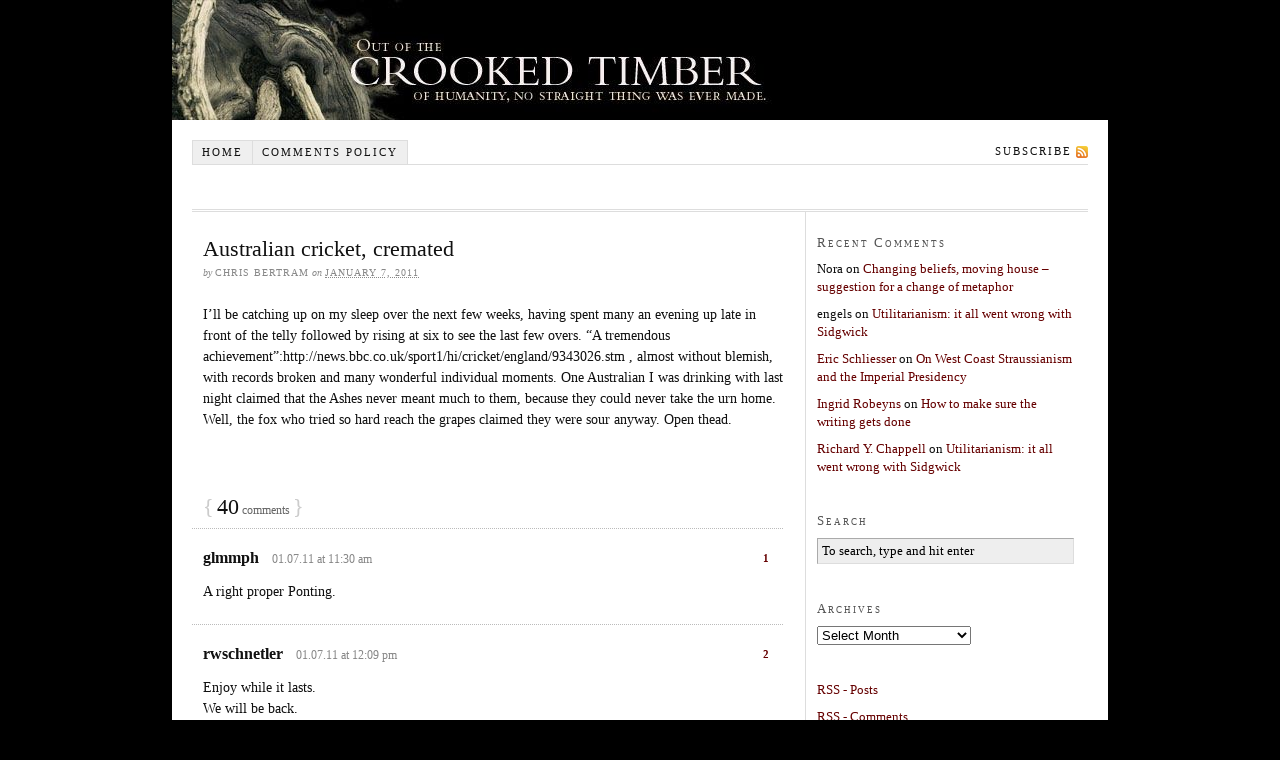

--- FILE ---
content_type: text/html; charset=UTF-8
request_url: https://crookedtimber.org/2011/01/07/australian-cricket-cremated/
body_size: 21396
content:
<!DOCTYPE html PUBLIC "-//W3C//DTD XHTML 1.0 Strict//EN" "http://www.w3.org/TR/xhtml1/DTD/xhtml1-strict.dtd">
<html xmlns="http://www.w3.org/1999/xhtml">

<head profile="http://gmpg.org/xfn/11">
<meta http-equiv="Content-Type" content="text/html; charset=UTF-8" />

<title>Australian cricket, cremated &#8212; Crooked Timber</title>

<meta name='robots' content='max-image-preview:large' />
<link rel='dns-prefetch' href='//stats.wp.com' />
<link rel='dns-prefetch' href='//v0.wordpress.com' />
<link rel='dns-prefetch' href='//jetpack.wordpress.com' />
<link rel='dns-prefetch' href='//s0.wp.com' />
<link rel='dns-prefetch' href='//public-api.wordpress.com' />
<link rel='dns-prefetch' href='//0.gravatar.com' />
<link rel='dns-prefetch' href='//1.gravatar.com' />
<link rel='dns-prefetch' href='//2.gravatar.com' />
<link rel="alternate" type="application/rss+xml" title="Crooked Timber &raquo; Australian cricket, cremated Comments Feed" href="https://crookedtimber.org/2011/01/07/australian-cricket-cremated/feed/" />
<link rel="alternate" title="oEmbed (JSON)" type="application/json+oembed" href="https://crookedtimber.org/wp-json/oembed/1.0/embed?url=https%3A%2F%2Fcrookedtimber.org%2F2011%2F01%2F07%2Faustralian-cricket-cremated%2F" />
<link rel="alternate" title="oEmbed (XML)" type="text/xml+oembed" href="https://crookedtimber.org/wp-json/oembed/1.0/embed?url=https%3A%2F%2Fcrookedtimber.org%2F2011%2F01%2F07%2Faustralian-cricket-cremated%2F&#038;format=xml" />
<style id='wp-img-auto-sizes-contain-inline-css' type='text/css'>
img:is([sizes=auto i],[sizes^="auto," i]){contain-intrinsic-size:3000px 1500px}
/*# sourceURL=wp-img-auto-sizes-contain-inline-css */
</style>
<style id='wp-emoji-styles-inline-css' type='text/css'>

	img.wp-smiley, img.emoji {
		display: inline !important;
		border: none !important;
		box-shadow: none !important;
		height: 1em !important;
		width: 1em !important;
		margin: 0 0.07em !important;
		vertical-align: -0.1em !important;
		background: none !important;
		padding: 0 !important;
	}
/*# sourceURL=wp-emoji-styles-inline-css */
</style>
<style id='wp-block-library-inline-css' type='text/css'>
:root{--wp-block-synced-color:#7a00df;--wp-block-synced-color--rgb:122,0,223;--wp-bound-block-color:var(--wp-block-synced-color);--wp-editor-canvas-background:#ddd;--wp-admin-theme-color:#007cba;--wp-admin-theme-color--rgb:0,124,186;--wp-admin-theme-color-darker-10:#006ba1;--wp-admin-theme-color-darker-10--rgb:0,107,160.5;--wp-admin-theme-color-darker-20:#005a87;--wp-admin-theme-color-darker-20--rgb:0,90,135;--wp-admin-border-width-focus:2px}@media (min-resolution:192dpi){:root{--wp-admin-border-width-focus:1.5px}}.wp-element-button{cursor:pointer}:root .has-very-light-gray-background-color{background-color:#eee}:root .has-very-dark-gray-background-color{background-color:#313131}:root .has-very-light-gray-color{color:#eee}:root .has-very-dark-gray-color{color:#313131}:root .has-vivid-green-cyan-to-vivid-cyan-blue-gradient-background{background:linear-gradient(135deg,#00d084,#0693e3)}:root .has-purple-crush-gradient-background{background:linear-gradient(135deg,#34e2e4,#4721fb 50%,#ab1dfe)}:root .has-hazy-dawn-gradient-background{background:linear-gradient(135deg,#faaca8,#dad0ec)}:root .has-subdued-olive-gradient-background{background:linear-gradient(135deg,#fafae1,#67a671)}:root .has-atomic-cream-gradient-background{background:linear-gradient(135deg,#fdd79a,#004a59)}:root .has-nightshade-gradient-background{background:linear-gradient(135deg,#330968,#31cdcf)}:root .has-midnight-gradient-background{background:linear-gradient(135deg,#020381,#2874fc)}:root{--wp--preset--font-size--normal:16px;--wp--preset--font-size--huge:42px}.has-regular-font-size{font-size:1em}.has-larger-font-size{font-size:2.625em}.has-normal-font-size{font-size:var(--wp--preset--font-size--normal)}.has-huge-font-size{font-size:var(--wp--preset--font-size--huge)}.has-text-align-center{text-align:center}.has-text-align-left{text-align:left}.has-text-align-right{text-align:right}.has-fit-text{white-space:nowrap!important}#end-resizable-editor-section{display:none}.aligncenter{clear:both}.items-justified-left{justify-content:flex-start}.items-justified-center{justify-content:center}.items-justified-right{justify-content:flex-end}.items-justified-space-between{justify-content:space-between}.screen-reader-text{border:0;clip-path:inset(50%);height:1px;margin:-1px;overflow:hidden;padding:0;position:absolute;width:1px;word-wrap:normal!important}.screen-reader-text:focus{background-color:#ddd;clip-path:none;color:#444;display:block;font-size:1em;height:auto;left:5px;line-height:normal;padding:15px 23px 14px;text-decoration:none;top:5px;width:auto;z-index:100000}html :where(.has-border-color){border-style:solid}html :where([style*=border-top-color]){border-top-style:solid}html :where([style*=border-right-color]){border-right-style:solid}html :where([style*=border-bottom-color]){border-bottom-style:solid}html :where([style*=border-left-color]){border-left-style:solid}html :where([style*=border-width]){border-style:solid}html :where([style*=border-top-width]){border-top-style:solid}html :where([style*=border-right-width]){border-right-style:solid}html :where([style*=border-bottom-width]){border-bottom-style:solid}html :where([style*=border-left-width]){border-left-style:solid}html :where(img[class*=wp-image-]){height:auto;max-width:100%}:where(figure){margin:0 0 1em}html :where(.is-position-sticky){--wp-admin--admin-bar--position-offset:var(--wp-admin--admin-bar--height,0px)}@media screen and (max-width:600px){html :where(.is-position-sticky){--wp-admin--admin-bar--position-offset:0px}}

/*# sourceURL=wp-block-library-inline-css */
</style>
<style id='classic-theme-styles-inline-css' type='text/css'>
/*! This file is auto-generated */
.wp-block-button__link{color:#fff;background-color:#32373c;border-radius:9999px;box-shadow:none;text-decoration:none;padding:calc(.667em + 2px) calc(1.333em + 2px);font-size:1.125em}.wp-block-file__button{background:#32373c;color:#fff;text-decoration:none}
/*# sourceURL=/wp-includes/css/classic-themes.min.css */
</style>
<link rel='stylesheet' id='subscribe-modal-css-css' href='https://crookedtimber.org/wp-content/plugins/jetpack/modules/subscriptions/subscribe-modal/subscribe-modal.css?ver=15.4' type='text/css' media='all' />
<link rel="https://api.w.org/" href="https://crookedtimber.org/wp-json/" /><link rel="alternate" title="JSON" type="application/json" href="https://crookedtimber.org/wp-json/wp/v2/posts/18472" /><link rel="EditURI" type="application/rsd+xml" title="RSD" href="https://crookedtimber.org/xmlrpc.php?rsd" />
<link rel="canonical" href="https://crookedtimber.org/2011/01/07/australian-cricket-cremated/" />
<link rel='shortlink' href='https://wp.me/p4cRCG-4NW' />
	<style>img#wpstats{display:none}</style>
		<style type="text/css">.recentcomments a{display:inline !important;padding:0 !important;margin:0 !important;}</style><link rel="stylesheet" href="https://crookedtimber.org/wp-content/themes/thesis-temp/style.css" type="text/css" media="screen, projection" />
<link rel="stylesheet" href="https://crookedtimber.org/wp-content/themes/thesis-temp/custom/custom.css" type="text/css" media="screen, projection" />
<link rel="stylesheet" href="https://crookedtimber.org/wp-content/themes/thesis-temp/lib/stylesheets/fonts/content.php?font=georgia&size=14" type="text/css" media="screen, projection" />
<link rel="stylesheet" href="https://crookedtimber.org/wp-content/themes/thesis-temp/lib/stylesheets/fonts/nav.php?size=11" type="text/css" media="screen, projection" />
<link rel="stylesheet" href="https://crookedtimber.org/wp-content/themes/thesis-temp/lib/stylesheets/fonts/header.php?size=36" type="text/css" media="screen, projection" />
<link rel="stylesheet" href="https://crookedtimber.org/wp-content/themes/thesis-temp/lib/stylesheets/fonts/headlines.php?size=22" type="text/css" media="screen, projection" />
<link rel="stylesheet" href="https://crookedtimber.org/wp-content/themes/thesis-temp/lib/stylesheets/fonts/bylines.php?size=10" type="text/css" media="screen, projection" />
<link rel="stylesheet" href="https://crookedtimber.org/wp-content/themes/thesis-temp/lib/stylesheets/fonts/multimedia.php?size=14" type="text/css" media="screen, projection" />
<link rel="stylesheet" href="https://crookedtimber.org/wp-content/themes/thesis-temp/lib/stylesheets/fonts/sidebars.php?size=13" type="text/css" media="screen, projection" />
<link rel="stylesheet" href="https://crookedtimber.org/wp-content/themes/thesis-temp/lib/stylesheets/fonts/footer.php?size=12" type="text/css" media="screen, projection" />
<link rel="stylesheet" href="https://crookedtimber.org/wp-content/themes/thesis-temp/lib/stylesheets/widths.php?c=2&w=580&s=260" type="text/css" media="screen, projection" />
<link rel="stylesheet" href="https://crookedtimber.org/wp-content/themes/thesis-temp/lib/stylesheets/deprecated.css" type="text/css" media="screen, projection" />
<!--[if lte IE 7]>
<link rel="stylesheet" href="https://crookedtimber.org/wp-content/themes/thesis-temp/lib/stylesheets/ie7.css" type="text/css" media="screen, projection" />
<![endif]-->
<!--[if lte IE 6]>
<link rel="stylesheet" href="https://crookedtimber.org/wp-content/themes/thesis-temp/lib/stylesheets/ie6.css" type="text/css" media="screen, projection" />
<![endif]-->
<link rel="alternate" type="application/rss+xml" title="Crooked Timber RSS Feed" href="https://crookedtimber.org/feed/" />
<link rel="pingback" href="https://crookedtimber.org/xmlrpc.php" />

</head>

<body data-rsssl=1 class="custom">

<div id="container">
<div id="bannercontainer"></div>
<div id="page">

<ul id="tabs">
<li><a href="https://crookedtimber.org" title="Home" rel="nofollow">Home</a></li>
<li class="page_item page-item-6749"><a href="https://crookedtimber.org/notes-for-trolls-sockpuppets-and-other-pests/">Comments policy</a></li>
		<li class="rss"><a href="https://crookedtimber.org/feed/" title="Crooked Timber RSS Feed" rel="nofollow">Subscribe</a></li>
</ul>

	<div id="header">
	</div>
	

	<div id="content_box">
	
		<div id="content" class="hfeed">

			<div class="post_box hentry top">
				<div class="headline_area">
					<h1 class="entry-title">Australian cricket, cremated</h1>
					<p class="author_and_date">by <span class="author">Chris Bertram</span> on <abbr class="published" title="2011-01-07">January 7, 2011</abbr></p>
				</div>
				<div class="format_text entry-content">
<p>I&#8217;ll be catching up on my sleep over the next few weeks, having spent many an evening up late in front of the telly followed by rising at six to see the last few overs. &#8220;A tremendous achievement&#8221;:http://news.bbc.co.uk/sport1/hi/cricket/england/9343026.stm , almost without blemish, with records broken and many wonderful individual moments. One Australian I was drinking with last night claimed that the Ashes never meant much to them, because they could never take the urn home. Well, the fox who tried so hard reach the grapes claimed they were sour anyway. Open thead.</p>
				</div>
			</div>

			<div id="comments">

				<div class="comments_intro">
					<p><span class="bracket">{</span> <span>40</span> comments <span class="bracket">}</span></p>
				</div>

				<dl id="comment_list">

					<dt class="comment" id="comment-344054">
						<span class="comment_num"><a href="#comment-344054" title="Permalink to this comment" rel="nofollow">1</a></span>
						<p><span class="comment_author">glmmph</span> <span class="comment_time">01.07.11 at 11:30 am</span></p>
					</dt>
					<dd class="comment">
						<div class="format_text">
<p>A right proper Ponting.</p>
						</div>
					</dd>
		
					<dt class="comment alt" id="comment-344055">
						<span class="comment_num"><a href="#comment-344055" title="Permalink to this comment" rel="nofollow">2</a></span>
						<p><span class="comment_author">rwschnetler</span> <span class="comment_time">01.07.11 at 12:09 pm</span></p>
					</dt>
					<dd class="comment alt">
						<div class="format_text">
<p>Enjoy while it lasts.<br />
We will be back.</p>
						</div>
					</dd>
		
					<dt class="comment" id="comment-344057">
						<span class="comment_num"><a href="#comment-344057" title="Permalink to this comment" rel="nofollow">3</a></span>
						<p><span class="comment_author">krhasan</span> <span class="comment_time">01.07.11 at 12:30 pm</span></p>
					</dt>
					<dd class="comment">
						<div class="format_text">
<p>It was about time. Just like the great West Indies team of the seventies and early eighties, the Australians ran out of world class players.</p>
						</div>
					</dd>
		
					<dt class="comment alt" id="comment-344058">
						<span class="comment_num"><a href="#comment-344058" title="Permalink to this comment" rel="nofollow">4</a></span>
						<p><span class="comment_author">a.y.mous</span> <span class="comment_time">01.07.11 at 12:38 pm</span></p>
					</dt>
					<dd class="comment alt">
						<div class="format_text">
<p>#s 1 &amp; 2 really had a blast enjoying top class cricket while some middle-aged men in tights were busy bemoaning a practice match in the garden over tea and scones.</p>
<p>Yeah. Consigned to ashes. How true.</p>
						</div>
					</dd>
		
					<dt class="comment" id="comment-344061">
						<span class="comment_num"><a href="#comment-344061" title="Permalink to this comment" rel="nofollow">5</a></span>
						<p><span class="comment_author">Neil</span> <span class="comment_time">01.07.11 at 12:59 pm</span></p>
					</dt>
					<dd class="comment">
						<div class="format_text">
<p>Your anonymous Australian is fooling himself (or trying to fool you). The Ashes is the only thing that matters in test cricket now for Aussies. Maybe he has a right to, though, given the number of people who responded to the long period of Aussie domination by saying that only football matters (of course, it is true for many English people that football matters much much more than cricket, but the people I have in mind had a sudden conversion in 2006.</p>
						</div>
					</dd>
		
					<dt class="comment alt" id="comment-344064">
						<span class="comment_num"><a href="#comment-344064" title="Permalink to this comment" rel="nofollow">6</a></span>
						<p><span class="comment_author">chris y</span> <span class="comment_time">01.07.11 at 1:23 pm</span></p>
					</dt>
					<dd class="comment alt">
						<div class="format_text">
<p><i>given the number of people who responded to the long period of Aussie domination by saying that only football matters</i></p>
<p>Yes, but for most if not all of that period, England were crap at football too and everybody knew it. Australia&#8217;s recent dominance at cricket has been extraordinary, and any Aussie who now turns round and says the Ashes don&#8217;t matter is open to having his record checked. But they won&#8217;t fall as far or as fast as the W.Indies, because they don&#8217;t have the structural problems and because, frankly, they still have a bunch of world class players and that isn&#8217;t going to change any time soon. I would put money on them winning the next home series fairly comfortably.</p>
						</div>
					</dd>
		
					<dt class="comment" id="comment-344067">
						<span class="comment_num"><a href="#comment-344067" title="Permalink to this comment" rel="nofollow">7</a></span>
						<p><span class="comment_author">a.y.mous</span> <span class="comment_time">01.07.11 at 1:44 pm</span></p>
					</dt>
					<dd class="comment">
						<div class="format_text">
<p>Huh! Chris? Australia went from #1 in 2009 to #5 in 2011, 126 points to 107 points. Two years, down 4. Windies took 4 years slide down.</p>
						</div>
					</dd>
		
					<dt class="comment alt" id="comment-344069">
						<span class="comment_num"><a href="#comment-344069" title="Permalink to this comment" rel="nofollow">8</a></span>
						<p><span class="comment_author"><a href="http://anarchiblog.blogspot.com/" class="url" rel="ugc external nofollow">JRoth</a></span> <span class="comment_time">01.07.11 at 2:07 pm</span></p>
					</dt>
					<dd class="comment alt">
						<div class="format_text">
<p>Sour grapes or no, it&#8217;s worth noting here the charming way in which hockey fans almost do get to take the Stanley Cup home &#8211; the Cup spends the summer being toted around by players from the winning teams, and since hockey players are (by income and by custom) much closer to their fans than other world class athletes, it&#8217;s quite common for an ordinary fan to end up in a bar with the Cup (although I doubt many get to sip from it).</p>
<p>Famously, when the NY Rangers won the Cup after a 54 year drought (half of those years competing in a 6 team league), it was so dinged up from attending parties that the Hockey Hall of Fame had to completely refurbish it.</p>
						</div>
					</dd>
		
					<dt class="comment" id="comment-344070">
						<span class="comment_num"><a href="#comment-344070" title="Permalink to this comment" rel="nofollow">9</a></span>
						<p><span class="comment_author">praisegod barebones</span> <span class="comment_time">01.07.11 at 2:10 pm</span></p>
					</dt>
					<dd class="comment">
						<div class="format_text">
<p>. Ê‡sÇâ”´ pÉ¹Æ ÇÉ¥Ê‡ uÄ± Ê‡ÉÇÉŸÇp É¥sÄ±lÆƒuÆŽ ÇÉ¥Ê‡ ÉŸo ÇlÉÉ”s ÇÉ¥Ê‡ uÇÊŒÄ±Æƒ &#8216;Ê‡Ä±q É Ê‡Ä± ÆƒuÄ±Ê‡ÉÊ‡sÉ¹ÇÊŒo  Çq oÊ‡ sÉ¯ÇÇs ,É¥sÄ±É¯Çlq Ê‡noÉ¥Ê‡Ä±Ê Ê‡soÉ¯lÉ, Ê‡nq ;uÉÉ¯É¥sÄ±lÆƒuÆŽ ÇÊ‡ÉÄ±É¹Ê‡ÉdxÇ Ê‡xÇu ÇÉ¥Ê‡ sÉ sÄ±É¥Ê‡ ÊŽq pÇsÉÇld sÉ É¯,I</p>
						</div>
					</dd>
		
					<dt class="comment alt" id="comment-344071">
						<span class="comment_num"><a href="#comment-344071" title="Permalink to this comment" rel="nofollow">10</a></span>
						<p><span class="comment_author"><a href="http://bensix.wordpress.com" class="url" rel="ugc external nofollow">BenSix</a></span> <span class="comment_time">01.07.11 at 2:22 pm</span></p>
					</dt>
					<dd class="comment alt">
						<div class="format_text">
<blockquote><p><i>One Australian I was drinking with last night claimed that the Ashes never meant much to them, because they could never take the urn home.</i></p></blockquote>
<p>That&#8217;s like the <a href="http://www.theage.com.au/opinion/society-and-culture/cutting-the-apron-strings-20110105-19g9d.html" rel="nofollow">hilarious case</a> made in <em>The Age</em>&#8230;</p>
<blockquote><p><i>As magnificent a role as England the nation has played in  making Australia the successful country it is, the Old Country no  longer holds a central place in the Australian imagination.</i></p></blockquote>
<p>Why does this remind me of the poor, crumpled Casanova who realises that he never liked a girl after she dumps him?</p>
						</div>
					</dd>
		
					<dt class="comment" id="comment-344074">
						<span class="comment_num"><a href="#comment-344074" title="Permalink to this comment" rel="nofollow">11</a></span>
						<p><span class="comment_author">salazar</span> <span class="comment_time">01.07.11 at 3:02 pm</span></p>
					</dt>
					<dd class="comment">
						<div class="format_text">
<p>&#8220;Why does this remind me of the poor, crumpled Casanova who realises that he never liked a girl after she dumps him?&#8221;</p>
<p>Well, I remember one Australian telling me many years ago his compatriots often feel culturally closer to the U.S. than to the U.K since the end of World War II.</p>
						</div>
					</dd>
		
					<dt class="comment alt" id="comment-344075">
						<span class="comment_num"><a href="#comment-344075" title="Permalink to this comment" rel="nofollow">12</a></span>
						<p><span class="comment_author">Bryn Davies</span> <span class="comment_time">01.07.11 at 3:38 pm</span></p>
					</dt>
					<dd class="comment alt">
						<div class="format_text">
<p>Australian culture might look initially as if it is closer to the US than the UK. But you don&#8217;t need to be there for long before you realise it has much more in common with Solihull than Syracuse. Forget the spiders and the bits where almost nobody lives. Most Australians live in suburbs that are inter-changeable with those in the UK; they just have more sun.</p>
						</div>
					</dd>
		
					<dt class="comment" id="comment-344077">
						<span class="comment_num"><a href="#comment-344077" title="Permalink to this comment" rel="nofollow">13</a></span>
						<p><span class="comment_author">Anand Manikutty</span> <span class="comment_time">01.07.11 at 4:28 pm</span></p>
					</dt>
					<dd class="comment">
						<div class="format_text">
<p>I might point out that &#8220;The Ashes&#8221; are not kept by the winning team in the series, unlike other trophies such as, say, the Border-Gavaskar Trophy which is kept by the winning team, and is currently with the rightful owners, viz., India. But you already knew that. </p>
<p>I think it is fair to say that the Australian cricket team has, in recent years, been really pushing the line in terms of hard-nosed, aggressive on-field behavior to the point where it could be considered unprofessional. There are few tears being shed for the Australian cricket team today outside of Australia.</p>
						</div>
					</dd>
		
					<dt class="comment alt" id="comment-344078">
						<span class="comment_num"><a href="#comment-344078" title="Permalink to this comment" rel="nofollow">14</a></span>
						<p><span class="comment_author"><a href="http://nllevy@unimelb.edu.au" class="url" rel="ugc external nofollow">Neil Levy</a></span> <span class="comment_time">01.07.11 at 4:34 pm</span></p>
					</dt>
					<dd class="comment alt">
						<div class="format_text">
<p>Bryn, Aussie suburbs look and feel nothing like English suburbs. Semi-detached houses are not a lot like the Aussie house on its quarter acre block. The nearest pub is not around the corner in Australia; it is probably 3 miles away. The houses are built in the past 30 years, not the past 150. Few people walk. And so on.</p>
						</div>
					</dd>
		
					<dt class="comment" id="comment-344080">
						<span class="comment_num"><a href="#comment-344080" title="Permalink to this comment" rel="nofollow">15</a></span>
						<p><span class="comment_author">roac</span> <span class="comment_time">01.07.11 at 4:55 pm</span></p>
					</dt>
					<dd class="comment">
						<div class="format_text">
<p>Clueless Yank asks:  Why was the <strike>stadium</strike> ground full of England <strike>fans</strike> supporters?  Why did they get in free?</p>
<p>(&#8220;World Cup Fever,&#8221; by Eric Bogle, may be germane.  Is that the greatest song about <strike>soccer</strike> football ever, or are there better ones?)</p>
						</div>
					</dd>
		
					<dt class="comment alt" id="comment-344081">
						<span class="comment_num"><a href="#comment-344081" title="Permalink to this comment" rel="nofollow">16</a></span>
						<p><span class="comment_author"><a href="http://nllevy@unimelb.edu.au" class="url" rel="ugc external nofollow">Neil Levy</a></span> <span class="comment_time">01.07.11 at 4:58 pm</span></p>
					</dt>
					<dd class="comment alt">
						<div class="format_text">
<p>Roac, they got in free the usual way. People are admitted free just in case they have paid for a ticket.</p>
						</div>
					</dd>
		
					<dt class="comment" id="comment-344083">
						<span class="comment_num"><a href="#comment-344083" title="Permalink to this comment" rel="nofollow">17</a></span>
						<p><span class="comment_author">a.y. mous</span> <span class="comment_time">01.07.11 at 6:17 pm</span></p>
					</dt>
					<dd class="comment">
						<div class="format_text">
<p>This uniquely English, as in the Queen&#8217;s tongue, reaction, is very unsavoury. Series decider. Three innings. Three centuries each. Thirty wickets. Versus three innings defeats? Please! That is not gentlemanly. This year&#8217;s Ashes did not hold a candle to the India &#8211; South Africa series. Just did not. Yes. England beat Australia. Just not good enough, though.</p>
						</div>
					</dd>
		
					<dt class="comment alt" id="comment-344085">
						<span class="comment_num"><a href="#comment-344085" title="Permalink to this comment" rel="nofollow">18</a></span>
						<p><span class="comment_author">Philip</span> <span class="comment_time">01.07.11 at 6:27 pm</span></p>
					</dt>
					<dd class="comment alt">
						<div class="format_text">
<p>roac, there were Australian fans in on day 1 as the game went on it became clear that England were going to win the mat and therefore the series, though they had already retained the ashes. I guess the Australian fans didn&#8217;t want to pay to watch their team lose, and England celebrate, again. It was only free on the last day because there was very little cricket left to be played as Australia were lots of runs behind with only three wickets left.</p>
						</div>
					</dd>
		
					<dt class="comment" id="comment-344087">
						<span class="comment_num"><a href="#comment-344087" title="Permalink to this comment" rel="nofollow">19</a></span>
						<p><span class="comment_author">Philip</span> <span class="comment_time">01.07.11 at 7:21 pm</span></p>
					</dt>
					<dd class="comment">
						<div class="format_text">
<p>a.y. mous, I&#8217;m not sure what point you are trying to make but no-one has said that this Ashes series was better than the series in South Africa, that was a closely fought contest between the top two ranked teams in the world.</p>
						</div>
					</dd>
		
					<dt class="comment alt" id="comment-344089">
						<span class="comment_num"><a href="#comment-344089" title="Permalink to this comment" rel="nofollow">20</a></span>
						<p><span class="comment_author">a.y. mous</span> <span class="comment_time">01.07.11 at 7:38 pm</span></p>
					</dt>
					<dd class="comment alt">
						<div class="format_text">
<p>Philip, you must be new here. I, a.y. mous, am  have been assigned the brown man&#8217;s burden. That&#8217;s my calling. Anytime the white man gets happy and proud, I am obliged to smite him with reality to wash that grin off his face, in an effort to civilise him. In their ignorance they call me a troll. I indulge those loveable delinquents. But with a firm keyboard. As an astute cricket connoisseur, you have peeked at the truth. That truth has to now be suffused into the English-speakers. Two top ranked teams. Not England. Not Australia. A bitter pill. But for good health. Cheers!</p>
						</div>
					</dd>
		
					<dt class="comment" id="comment-344090">
						<span class="comment_num"><a href="#comment-344090" title="Permalink to this comment" rel="nofollow">21</a></span>
						<p><span class="comment_author">roac</span> <span class="comment_time">01.07.11 at 7:38 pm</span></p>
					</dt>
					<dd class="comment">
						<div class="format_text">
<p>Ah.  I see.  Thank you.  (I do know enough about the game that I should have figured it out.)</p>
						</div>
					</dd>
		
					<dt class="comment alt" id="comment-344091">
						<span class="comment_num"><a href="#comment-344091" title="Permalink to this comment" rel="nofollow">22</a></span>
						<p><span class="comment_author">a.y. mous</span> <span class="comment_time">01.07.11 at 7:56 pm</span></p>
					</dt>
					<dd class="comment alt">
						<div class="format_text">
<p>The ACB is a business concern. So is the ECB. Let us see what this test series throws up in the Indian Bazaar a month from now. Good moolah is as stake. Beer is a find. Clarke, Hussey, Hilfenhaus, Haddin, Johnson already are on the ramp to be bought. All are to be underbid. Pieterson led the auctions last time. Let us see how much Rupees Collingwood, Bresnon, Prior and Cook are over bid over the Aussies.</p>
						</div>
					</dd>
		
					<dt class="comment" id="comment-344093">
						<span class="comment_num"><a href="#comment-344093" title="Permalink to this comment" rel="nofollow">23</a></span>
						<p><span class="comment_author">Philip</span> <span class="comment_time">01.07.11 at 8:15 pm</span></p>
					</dt>
					<dd class="comment">
						<div class="format_text">
<p>I&#8217;m not a cricket connoisseur, more interested football and rugby union. I was born in the 80s and the Windies were the best team in the world the it was Australia. England have been pretty poor for most of my lifetime and I&#8217;m surprised we now seem quite good. Yeah gloating over this win is more about the past than the future, the tests against India and Sri Lanka will show how good England actually are.</p>
						</div>
					</dd>
		
					<dt class="comment alt" id="comment-344094">
						<span class="comment_num"><a href="#comment-344094" title="Permalink to this comment" rel="nofollow">24</a></span>
						<p><span class="comment_author"><a href="http://groups.yahoo.com/group/indo-euro-americo-asian_list/message/58" class="url" rel="ugc external nofollow">Anand Manikutty</a></span> <span class="comment_time">01.07.11 at 9:07 pm</span></p>
					</dt>
					<dd class="comment alt">
						<div class="format_text">
<p>One of the more interesting things I have been reading about Australian cricket is that the cricketers reportedly don&#8217;t use (as much?) sledging when playing in the Indian Premier League. Matthew Hayden (who has played in the IPL before and wants to play again in the future reportedly) actually admitted that one of his remarks directed at Harbhajan Singh were &#8220;insensitive&#8221;. Furthermore, he was reportedly &#8220;saddened&#8221; that he was disciplined by Cricket Australia for his action. Touching. But it sounds like he was trying his best to protect his wallet as professionals of any calling are inclined to do (as I argue in the linked post).</p>
<p>George Orwell called sport &#8220;war minus the shooting&#8221;. That is true only up to a point. Insofar as observable on-field behavior is concerned, he was quite mistaken. Sportsmen use abusive and offensive language only if the incentives are not appropriately structured.</p>
						</div>
					</dd>
		
					<dt class="comment" id="comment-344095">
						<span class="comment_num"><a href="#comment-344095" title="Permalink to this comment" rel="nofollow">25</a></span>
						<p><span class="comment_author"><a href="http://streathambrixtonchess.blogspot.com" class="url" rel="ugc external nofollow">ejh</a></span> <span class="comment_time">01.07.11 at 9:15 pm</span></p>
					</dt>
					<dd class="comment">
						<div class="format_text">
<p>A number of years ago there was a very strong current in English cricket commentary &#8211; Mike Atherton was a particular offender &#8211; devoted to attacking the County system as leading irretrievably to low standards, compared to the Australian system which supposedly did the opposite. (The not-at-all- hidden agenda here was to cut down hugely on the number of professional teams in English cricket, a  story with which we&#8217;re very familiar from other sports.)</p>
<p>I&#8217;ve not heard Athers on this subject recently. I think I&#8217;d rather like to.</p>
						</div>
					</dd>
		
					<dt class="comment alt" id="comment-344096">
						<span class="comment_num"><a href="#comment-344096" title="Permalink to this comment" rel="nofollow">26</a></span>
						<p><span class="comment_author">The best</span> <span class="comment_time">01.07.11 at 9:44 pm</span></p>
					</dt>
					<dd class="comment alt">
						<div class="format_text">
<p>The best thing about it was Ian Botham suggesting that perhaps England should propose shortening the series to 3 tests, given the poor quality of the opposition. (This is what some Australians suggested after the last series in Australia.) He really does seem like a bit of a pig-headed git all in all, but I appreciated that one.</p>
						</div>
					</dd>
		
					<dt class="comment" id="comment-344098">
						<span class="comment_num"><a href="#comment-344098" title="Permalink to this comment" rel="nofollow">27</a></span>
						<p><span class="comment_author">nick s</span> <span class="comment_time">01.07.11 at 10:17 pm</span></p>
					</dt>
					<dd class="comment">
						<div class="format_text">
<p><i>Just like the great West Indies team of the seventies and early eighties, the Australians ran out of world class players.</i></p>
<p>Had there been workable cryogenics, the Aussies could have frozen half a dozen of their second XI players and revived them a couple of years ago: plenty of fringe players back then would have walked into any other Test side.</p>
						</div>
					</dd>
		
					<dt class="comment alt" id="comment-344100">
						<span class="comment_num"><a href="#comment-344100" title="Permalink to this comment" rel="nofollow">28</a></span>
						<p><span class="comment_author">PHB</span> <span class="comment_time">01.07.11 at 11:54 pm</span></p>
					</dt>
					<dd class="comment alt">
						<div class="format_text">
<p>@nick 27</p>
<p>Yes, but how could they have possibly have known they would need them?</p>
<p>What if the game had become even more competitive and the 2nd IX-ers came out of the deep freeze to find that they couldn&#8217;t even keep their place in the second squad?</p>
						</div>
					</dd>
		
					<dt class="comment" id="comment-344102">
						<span class="comment_num"><a href="#comment-344102" title="Permalink to this comment" rel="nofollow">29</a></span>
						<p><span class="comment_author">Zebbidie</span> <span class="comment_time">01.08.11 at 4:01 am</span></p>
					</dt>
					<dd class="comment">
						<div class="format_text">
<p>A smashing result from England &#8211; the Australians were nowhere near good enough.</p>
<p>But the truth is that winning at 2020 or limited over is much more important to the players and the boards.  Sadly the Ashes are becoming less important for the players, even if the supporters feel the loss Keenly.  So the Aussie was not totallywrong, though to be honest, I would have been tweaking your nose if we&#8217;d won the way your lot did.</p>
						</div>
					</dd>
		
					<dt class="comment alt" id="comment-344103">
						<span class="comment_num"><a href="#comment-344103" title="Permalink to this comment" rel="nofollow">30</a></span>
						<p><span class="comment_author">derrida derider</span> <span class="comment_time">01.08.11 at 4:14 am</span></p>
					</dt>
					<dd class="comment alt">
						<div class="format_text">
<p>That claim that the Aussies no longer care about the Ashes is indeed sour grapes &#8211; the truth is that we are all in mourning over it (those of us, that is, who are not preparing some salutary lynchings). </p>
<p> It&#8217;s still the Ashes &#8211; as the oldest grudge match in world sport, it&#8217;s something to be pasioanate about even when, as now, one or both sides are a long way short of being the best team in the world.  Rangers vs Celtic games lose none of their intensity just because there are better soccer teams than either.  The India vs Sth Africa matches may have been of a much higher playing standard, but I&#8217;d still rather watch an Ashes series &#8211; and not just because I&#8217;m Australian. </p>
<p>And sorry Anand but  the stuff about &#8220;sledging&#8221;, etc coming out of the subcontinent is mostly hypocritical rubbish.  In particular, that infamous Fifth Test in Sydney was very much infamous for the behaviour of the Indians, not the Australians.</p>
<p>BTW, on Orwell&#8217;s bit about sport being &#8220;war minus the shooting&#8221; &#8211; you say it like it&#8217;s a bad thing.  Wouldn&#8217;t you far rather our natural tribalism be expressed on the playing field than the battlefield?</p>
						</div>
					</dd>
		
					<dt class="comment" id="comment-344104">
						<span class="comment_num"><a href="#comment-344104" title="Permalink to this comment" rel="nofollow">31</a></span>
						<p><span class="comment_author">Nine</span> <span class="comment_time">01.08.11 at 5:19 am</span></p>
					</dt>
					<dd class="comment">
						<div class="format_text">
<p>&#8221; the Old Country no longer holds a central place in the Australian imagination.&#8221;</p>
<p>I&#8217;m not sure that sentiment is mere sour grapes where cricket is concerned. Many aussie cricketers &amp; sports writers have spoken of India- Oz as the rivalry of the future &amp; they were saying this well before Oz&#8217;s precipitous decline. IIRC, India/OZ fixtures of the recent past have been ah  &#8230;. intense.</p>
						</div>
					</dd>
		
					<dt class="comment alt" id="comment-344106">
						<span class="comment_num"><a href="#comment-344106" title="Permalink to this comment" rel="nofollow">32</a></span>
						<p><span class="comment_author">Anand Manikutty</span> <span class="comment_time">01.08.11 at 8:37 am</span></p>
					</dt>
					<dd class="comment alt">
						<div class="format_text">
<p>&gt; And sorry Anand but the stuff about â€œsledgingâ€, etc coming out of the subcontinent<br />
&gt; is mostly hypocritical rubbish. In particular, that infamous Fifth Test in Sydney<br />
&gt; was very much infamous for the behaviour of the Indians, not the Australians.<br />
&gt;<br />
&gt; BTW, on Orwellâ€™s bit about sport being â€œwar minus the shootingâ€ â€“ you say it like<br />
&gt; itâ€™s a bad thing. Wouldnâ€™t you far rather our natural tribalism be expressed on<br />
&gt; the playing field than the battlefield?</p>
<p>If you had read the argument I linked to, you would see that this is me speaking from the perspective of marketing the sport of cricket and from the organizational economics of the sport. I am not arguing that the Australian cricket team is any better or any worse than any one else. It simply makes for better marketing when fans show up at a stadium and don&#8217;t have the players they are paying to watch use racial and other epithets at each other. How would you feel if the player you are paying to watch was saying something directed at your race? And how is it hypocritical when I am only arguing that sledging is not good for marketing the sport? In fact, if you read my post carefully, you will note that I am making no value judgement on Australians as such, but rather on the organizational culture of the Australian cricket team, which is an organization that happens to be from Australia.</p>
<p>My argument is simple : if your boss tells you to behave and you don&#8217;t, you might get fired, and so when faced with this choice, people, with their own self-interest in mind,  (this is not directed at anyone) will tend to behave a lot better when organizations impose a strict code of conduct. I will go ahead and make the bold prediction that if the BCCI wanted, they could simply put an end to sledging within the Indian Premier League by imposing strict punishment. The point with quoting Orwell is to say that while an organization&#8217;s culture may be path dependent, it is shaped as much by incentives as anything else.</p>
						</div>
					</dd>
		
					<dt class="comment" id="comment-344110">
						<span class="comment_num"><a href="#comment-344110" title="Permalink to this comment" rel="nofollow">33</a></span>
						<p><span class="comment_author">BlaiseP</span> <span class="comment_time">01.08.11 at 2:03 pm</span></p>
					</dt>
					<dd class="comment">
						<div class="format_text">
<p>Since the advent of 20/20 and the ODI, the punters have seemingly taken over the game.   Test cricket remains the arbiter of greatness, and there&#8217;s no shame in losing to the best.   The first test was a squeaker, but the third test showed the Australia side were capable and effective. </p>
<p>I am impressed by the young Australians:   it&#8217;s repulsive to see the horrid treatment of younger players such as <a href="http://en.wikipedia.org/wiki/Phillip_Hughes" rel="nofollow">Phil Hughes</a> and <a href="http://en.wikipedia.org/wiki/Usman_Khawaja" rel="nofollow">Usman Khawaja</a> in the Oz press.    The world is sure to see more of then in future and Australia should be glad to have them.</p>
						</div>
					</dd>
		
					<dt class="comment alt" id="comment-344114">
						<span class="comment_num"><a href="#comment-344114" title="Permalink to this comment" rel="nofollow">34</a></span>
						<p><span class="comment_author"><a href="http://nllevy@unimelb.edu.au" class="url" rel="ugc external nofollow">Neil Levy</a></span> <span class="comment_time">01.08.11 at 4:33 pm</span></p>
					</dt>
					<dd class="comment alt">
						<div class="format_text">
<p>&#8220;thereâ€™s no shame in losing to the best&#8221;.</p>
<p>Yes, but there is shame in losing very badly to the fourth best.</p>
						</div>
					</dd>
		
					<dt class="comment" id="comment-344117">
						<span class="comment_num"><a href="#comment-344117" title="Permalink to this comment" rel="nofollow">35</a></span>
						<p><span class="comment_author"><a href="http://hollyspan.net" class="url" rel="ugc external nofollow">cricinfo</a></span> <span class="comment_time">01.08.11 at 5:18 pm</span></p>
					</dt>
					<dd class="comment">
						<div class="format_text">
<p><a href="http://cric-information.blogspot.com" rel="nofollow">Australian culture might look initially as if it is closer to the US than the UK.I agree&#8230;</a></p>
						</div>
					</dd>
		
					<dt class="comment alt" id="comment-344121">
						<span class="comment_num"><a href="#comment-344121" title="Permalink to this comment" rel="nofollow">36</a></span>
						<p><span class="comment_author">Tom</span> <span class="comment_time">01.08.11 at 7:52 pm</span></p>
					</dt>
					<dd class="comment alt">
						<div class="format_text">
<p>Phillip @23 </p>
<p>&#8220;Iâ€™m not a cricket connoisseur&#8221;</p>
<p>So why bother with a post so mind numingly dull, uninformative and pointless? </p>
<p>a.y. mous @ 22</p>
<p>Why are you trying to equate Test cricket ability with IPL prices? There&#8217;s almost zero correlation. The prices paid by the IPL are an amalgam of lots of things, of which cricket ability is only a small part &#8211; see today&#8217;s prices and those players left on the shelf for proof.  </p>
<p>Also, on what basis do you think Michael Beer is &#8220;a find?&#8221;  Sure, he floats the ball nicely, but he just lets it go, there&#8217;s no real spin at all. He&#8217;s better than X Doherty, but certainly nowhere neaer as good as Haurtiz. </p>
<p>Zebedee @29</p>
<p> &#8220;winning at 2020 or limited over is much more important to the players&#8221;</p>
<p>This doesn&#8217;t make sense.  Last Ashes England lost 5-0 in the Tests and won the one day series, yet I don&#8217;t remember the players talking about a successful tour. Paul Collingwood captained England to victory in the World 20:20 final this year, and yet winning the Ashes in Australia was, in his words, the pinnacle of his career. </p>
<p>The crowds at the games were generally high, I&#8217;d reckon about 750k bums on seats for the series, if not more.  Unlike the IPL these will be seats sold at premium prices, not given away or sold for a rupee.</p>
						</div>
					</dd>
		
					<dt class="comment" id="comment-344122">
						<span class="comment_num"><a href="#comment-344122" title="Permalink to this comment" rel="nofollow">37</a></span>
						<p><span class="comment_author"><a href="http://piginawig.diaryland.com" class="url" rel="ugc external nofollow">des von bladet</a></span> <span class="comment_time">01.08.11 at 8:05 pm</span></p>
					</dt>
					<dd class="comment">
						<div class="format_text">
<p>ejh: Atherton has an easy way out, should he want it: everyone else I&#8217;ve heard express an opinion has said that county cricket has become a lot better (in the top division) since the two-division system was introduced.</p>
<p>And it is also claimed or alleged that the improved pay in the Shield has lead to modest players outlingering their likely usefulness, in contrast to the old days when international rejects would shuffle off to real jobs in their early twenties to make way for the promises of youth.</p>
<p>But I am bitter enough to remember that 2005&#8217;s English Pace Quartet was hailed as the good times that had been just around the corner all my life and how the rationalisations were swiftly adjusted when they weren&#8217;t, so I&#8217;m willing to wait and see.  </p>
<p>Meanwhile, if India&#8217;s administrators had deigned to grant  their team a warm-up match we would surely have a clearer idea of how things stood at the top of the rankings, and I would certainly like to see a.y.mous explain how that was actually my fault all along?</p>
						</div>
					</dd>
		
					<dt class="comment alt" id="comment-344123">
						<span class="comment_num"><a href="#comment-344123" title="Permalink to this comment" rel="nofollow">38</a></span>
						<p><span class="comment_author">R. Fullinwider</span> <span class="comment_time">01.08.11 at 8:06 pm</span></p>
					</dt>
					<dd class="comment alt">
						<div class="format_text">
<p>Revelations: 666 is the sign of the Beast; half of 666 is 333; the first part of 333 is 3; and 3 is the number of abject thrashings the Australian suffered at the hands of the English. The End Times are near.</p>
						</div>
					</dd>
		
					<dt class="comment" id="comment-344126">
						<span class="comment_num"><a href="#comment-344126" title="Permalink to this comment" rel="nofollow">39</a></span>
						<p><span class="comment_author">Philip</span> <span class="comment_time">01.08.11 at 8:45 pm</span></p>
					</dt>
					<dd class="comment">
						<div class="format_text">
<p>Tom, I was just responding to a.y. mous&#8217;s claim  that the two top ranked teams not being Australia and England is a bitter pill to swallow, it really isn&#8217;t. Sorry if I didn&#8217;t do it an entertaining enough way for you.</p>
						</div>
					</dd>
		
					<dt class="comment alt" id="comment-344138">
						<span class="comment_num"><a href="#comment-344138" title="Permalink to this comment" rel="nofollow">40</a></span>
						<p><span class="comment_author"><a href="http://streathambrixtonchess.blogspot.com" class="url" rel="ugc external nofollow">ejh</a></span> <span class="comment_time">01.09.11 at 8:50 am</span></p>
					</dt>
					<dd class="comment alt">
						<div class="format_text">
<p><i>But I am bitter enough to remember that 2005â€™s English Pace Quartet was hailed as the good times that had been just around the corner all my life and how the rationalisations were swiftly adjusted when they werenâ€™t, so Iâ€™m willing to wait and see.</i></p>
<p>To be fair, they might have been: but Jones got injured. (If my memory serves he missed the Fifth Test, which is why Collingwood played, and never played Test cricket again.) The 2005 side was undoubtedly the best English bowling attack of my lifetime, anyway, even with Giles in it.</p>
<p>I don&#8217;t quite know why they unravelled, particularly because they&#8217;d been a good side for two or three years before the 2005 Ashes. Obviously Harmison all but disintegrated, and the Adelaide match gets mentioned a lot,  but I&#8217;ve always pointed to a Test in Multan in the winter 0f 2005/6, where England were chasing 200 or less in the fourth innings and lost, with even players out sweeping. For some reason that struck me as a loss of nerve which seemed to have a decisive effect.</p>
<p>I&#8217;d want convincing that the 2010/11 side was as good as the 2005 version, even though the latter had three seriously underperforming players &#8211; Giles, with the ball, and Bell (who <a href="http://en.wikipedia.org/wiki/Graham_Thorpe#Retirement" rel="nofollow">shouldn&#8217;t</a> have played)  and Jones with the bat. Perhaps that&#8217;s actually among the secrets of their success, that there&#8217;s been fewer passengers? Not everybody&#8217;s performed to their peak but only Collingwood seems consistently to have failed. </p>
<p>Watch out in a couple of years&#8217; time for Cook&#8217;s batting average heading south after he becomes captain. A lot of people remember the Yorkshireman mainly as a fine captain and have forgotten how good a batsman he was beforehand. (Three big hundreds in a losing Ashes series away from home. That&#8217;s a marker.)</p>
						</div>
					</dd>
		
				</dl>

			<div class="comments_closed">
				<p>Comments on this entry are closed.</p>
			</div>

			</div>

		</div>

		<div id="sidebars">

			<div id="sidebar_1" class="sidebar">
				<ul class="sidebar_list">
<li class="widget widget_recent_comments"><h3>Recent Comments</h3><ul id="recentcomments"><li class="recentcomments"><span class="comment-author-link">Nora</span> on <a href="https://crookedtimber.org/2026/01/07/changing-beliefs-moving-house-suggestion-for-a-change-of-metaphor/#comment-862685">Changing beliefs, moving house – suggestion for a change of metaphor</a></li><li class="recentcomments"><span class="comment-author-link">engels</span> on <a href="https://crookedtimber.org/2026/01/14/utilitarianism-it-all-went-wrong-with-sidgwick/#comment-862653">Utilitarianism: it all went wrong with Sidgwick</a></li><li class="recentcomments"><span class="comment-author-link"><a href="https://digressionsnimpressions.typepad.com/" class="url" rel="ugc external nofollow">Eric Schliesser</a></span> on <a href="https://crookedtimber.org/2026/01/13/on-west-coast-straussianism-and-the-imperial-presidency/#comment-862564">On West Coast Straussianism and the Imperial Presidency</a></li><li class="recentcomments"><span class="comment-author-link"><a href="http://www.ingridrobeyns.info/" class="url" rel="ugc external nofollow">Ingrid Robeyns</a></span> on <a href="https://crookedtimber.org/2026/01/08/how-to-make-sure-the-writing-gets-done/#comment-862510">How to make sure the writing gets done</a></li><li class="recentcomments"><span class="comment-author-link"><a href="https://www.goodthoughts.blog/p/sidgwick-defended" class="url" rel="ugc external nofollow">Richard Y. Chappell</a></span> on <a href="https://crookedtimber.org/2026/01/14/utilitarianism-it-all-went-wrong-with-sidgwick/#comment-862505">Utilitarianism: it all went wrong with Sidgwick</a></li></ul></li><li class="widget thesis_widget_search">
<h3>Search</h3>
<form method="get" class="search_form" action="https://crookedtimber.org/">
	<p>
		<input class="text_input" type="text" value="To search, type and hit enter" name="s" id="s" onfocus="if (this.value == 'To search, type and hit enter') {this.value = '';}" onblur="if (this.value == '') {this.value = 'To search, type and hit enter';}" />
		<input type="hidden" id="searchsubmit" value="Search" />
	</p>
</form>
</li>
<li class="widget widget_archive"><h3>Archives</h3>		<label class="screen-reader-text" for="archives-dropdown-2">Archives</label>
		<select id="archives-dropdown-2" name="archive-dropdown">
			
			<option value="">Select Month</option>
				<option value='https://crookedtimber.org/2026/01/'> January 2026 &nbsp;(9)</option>
	<option value='https://crookedtimber.org/2025/12/'> December 2025 &nbsp;(10)</option>
	<option value='https://crookedtimber.org/2025/11/'> November 2025 &nbsp;(14)</option>
	<option value='https://crookedtimber.org/2025/10/'> October 2025 &nbsp;(13)</option>
	<option value='https://crookedtimber.org/2025/09/'> September 2025 &nbsp;(11)</option>
	<option value='https://crookedtimber.org/2025/08/'> August 2025 &nbsp;(17)</option>
	<option value='https://crookedtimber.org/2025/07/'> July 2025 &nbsp;(14)</option>
	<option value='https://crookedtimber.org/2025/06/'> June 2025 &nbsp;(20)</option>
	<option value='https://crookedtimber.org/2025/05/'> May 2025 &nbsp;(10)</option>
	<option value='https://crookedtimber.org/2025/04/'> April 2025 &nbsp;(14)</option>
	<option value='https://crookedtimber.org/2025/03/'> March 2025 &nbsp;(17)</option>
	<option value='https://crookedtimber.org/2025/02/'> February 2025 &nbsp;(24)</option>
	<option value='https://crookedtimber.org/2025/01/'> January 2025 &nbsp;(16)</option>
	<option value='https://crookedtimber.org/2024/12/'> December 2024 &nbsp;(14)</option>
	<option value='https://crookedtimber.org/2024/11/'> November 2024 &nbsp;(15)</option>
	<option value='https://crookedtimber.org/2024/10/'> October 2024 &nbsp;(17)</option>
	<option value='https://crookedtimber.org/2024/09/'> September 2024 &nbsp;(18)</option>
	<option value='https://crookedtimber.org/2024/08/'> August 2024 &nbsp;(24)</option>
	<option value='https://crookedtimber.org/2024/07/'> July 2024 &nbsp;(14)</option>
	<option value='https://crookedtimber.org/2024/06/'> June 2024 &nbsp;(13)</option>
	<option value='https://crookedtimber.org/2024/05/'> May 2024 &nbsp;(13)</option>
	<option value='https://crookedtimber.org/2024/04/'> April 2024 &nbsp;(18)</option>
	<option value='https://crookedtimber.org/2024/03/'> March 2024 &nbsp;(14)</option>
	<option value='https://crookedtimber.org/2024/02/'> February 2024 &nbsp;(18)</option>
	<option value='https://crookedtimber.org/2024/01/'> January 2024 &nbsp;(29)</option>
	<option value='https://crookedtimber.org/2023/12/'> December 2023 &nbsp;(16)</option>
	<option value='https://crookedtimber.org/2023/11/'> November 2023 &nbsp;(21)</option>
	<option value='https://crookedtimber.org/2023/10/'> October 2023 &nbsp;(14)</option>
	<option value='https://crookedtimber.org/2023/09/'> September 2023 &nbsp;(11)</option>
	<option value='https://crookedtimber.org/2023/08/'> August 2023 &nbsp;(21)</option>
	<option value='https://crookedtimber.org/2023/07/'> July 2023 &nbsp;(28)</option>
	<option value='https://crookedtimber.org/2023/06/'> June 2023 &nbsp;(13)</option>
	<option value='https://crookedtimber.org/2023/05/'> May 2023 &nbsp;(15)</option>
	<option value='https://crookedtimber.org/2023/04/'> April 2023 &nbsp;(14)</option>
	<option value='https://crookedtimber.org/2023/03/'> March 2023 &nbsp;(19)</option>
	<option value='https://crookedtimber.org/2023/02/'> February 2023 &nbsp;(12)</option>
	<option value='https://crookedtimber.org/2023/01/'> January 2023 &nbsp;(20)</option>
	<option value='https://crookedtimber.org/2022/12/'> December 2022 &nbsp;(20)</option>
	<option value='https://crookedtimber.org/2022/11/'> November 2022 &nbsp;(20)</option>
	<option value='https://crookedtimber.org/2022/10/'> October 2022 &nbsp;(21)</option>
	<option value='https://crookedtimber.org/2022/09/'> September 2022 &nbsp;(16)</option>
	<option value='https://crookedtimber.org/2022/08/'> August 2022 &nbsp;(19)</option>
	<option value='https://crookedtimber.org/2022/07/'> July 2022 &nbsp;(14)</option>
	<option value='https://crookedtimber.org/2022/06/'> June 2022 &nbsp;(13)</option>
	<option value='https://crookedtimber.org/2022/05/'> May 2022 &nbsp;(15)</option>
	<option value='https://crookedtimber.org/2022/04/'> April 2022 &nbsp;(12)</option>
	<option value='https://crookedtimber.org/2022/03/'> March 2022 &nbsp;(15)</option>
	<option value='https://crookedtimber.org/2022/02/'> February 2022 &nbsp;(11)</option>
	<option value='https://crookedtimber.org/2022/01/'> January 2022 &nbsp;(17)</option>
	<option value='https://crookedtimber.org/2021/12/'> December 2021 &nbsp;(14)</option>
	<option value='https://crookedtimber.org/2021/11/'> November 2021 &nbsp;(14)</option>
	<option value='https://crookedtimber.org/2021/10/'> October 2021 &nbsp;(17)</option>
	<option value='https://crookedtimber.org/2021/09/'> September 2021 &nbsp;(12)</option>
	<option value='https://crookedtimber.org/2021/08/'> August 2021 &nbsp;(13)</option>
	<option value='https://crookedtimber.org/2021/07/'> July 2021 &nbsp;(12)</option>
	<option value='https://crookedtimber.org/2021/06/'> June 2021 &nbsp;(11)</option>
	<option value='https://crookedtimber.org/2021/05/'> May 2021 &nbsp;(24)</option>
	<option value='https://crookedtimber.org/2021/04/'> April 2021 &nbsp;(17)</option>
	<option value='https://crookedtimber.org/2021/03/'> March 2021 &nbsp;(18)</option>
	<option value='https://crookedtimber.org/2021/02/'> February 2021 &nbsp;(17)</option>
	<option value='https://crookedtimber.org/2021/01/'> January 2021 &nbsp;(18)</option>
	<option value='https://crookedtimber.org/2020/12/'> December 2020 &nbsp;(25)</option>
	<option value='https://crookedtimber.org/2020/11/'> November 2020 &nbsp;(21)</option>
	<option value='https://crookedtimber.org/2020/10/'> October 2020 &nbsp;(16)</option>
	<option value='https://crookedtimber.org/2020/09/'> September 2020 &nbsp;(17)</option>
	<option value='https://crookedtimber.org/2020/08/'> August 2020 &nbsp;(13)</option>
	<option value='https://crookedtimber.org/2020/07/'> July 2020 &nbsp;(16)</option>
	<option value='https://crookedtimber.org/2020/06/'> June 2020 &nbsp;(15)</option>
	<option value='https://crookedtimber.org/2020/05/'> May 2020 &nbsp;(25)</option>
	<option value='https://crookedtimber.org/2020/04/'> April 2020 &nbsp;(18)</option>
	<option value='https://crookedtimber.org/2020/03/'> March 2020 &nbsp;(18)</option>
	<option value='https://crookedtimber.org/2020/02/'> February 2020 &nbsp;(15)</option>
	<option value='https://crookedtimber.org/2020/01/'> January 2020 &nbsp;(13)</option>
	<option value='https://crookedtimber.org/2019/12/'> December 2019 &nbsp;(13)</option>
	<option value='https://crookedtimber.org/2019/11/'> November 2019 &nbsp;(12)</option>
	<option value='https://crookedtimber.org/2019/10/'> October 2019 &nbsp;(12)</option>
	<option value='https://crookedtimber.org/2019/09/'> September 2019 &nbsp;(23)</option>
	<option value='https://crookedtimber.org/2019/08/'> August 2019 &nbsp;(20)</option>
	<option value='https://crookedtimber.org/2019/07/'> July 2019 &nbsp;(10)</option>
	<option value='https://crookedtimber.org/2019/06/'> June 2019 &nbsp;(16)</option>
	<option value='https://crookedtimber.org/2019/05/'> May 2019 &nbsp;(17)</option>
	<option value='https://crookedtimber.org/2019/04/'> April 2019 &nbsp;(17)</option>
	<option value='https://crookedtimber.org/2019/03/'> March 2019 &nbsp;(20)</option>
	<option value='https://crookedtimber.org/2019/02/'> February 2019 &nbsp;(13)</option>
	<option value='https://crookedtimber.org/2019/01/'> January 2019 &nbsp;(31)</option>
	<option value='https://crookedtimber.org/2018/12/'> December 2018 &nbsp;(19)</option>
	<option value='https://crookedtimber.org/2018/11/'> November 2018 &nbsp;(20)</option>
	<option value='https://crookedtimber.org/2018/10/'> October 2018 &nbsp;(24)</option>
	<option value='https://crookedtimber.org/2018/09/'> September 2018 &nbsp;(20)</option>
	<option value='https://crookedtimber.org/2018/08/'> August 2018 &nbsp;(17)</option>
	<option value='https://crookedtimber.org/2018/07/'> July 2018 &nbsp;(29)</option>
	<option value='https://crookedtimber.org/2018/06/'> June 2018 &nbsp;(26)</option>
	<option value='https://crookedtimber.org/2018/05/'> May 2018 &nbsp;(26)</option>
	<option value='https://crookedtimber.org/2018/04/'> April 2018 &nbsp;(19)</option>
	<option value='https://crookedtimber.org/2018/03/'> March 2018 &nbsp;(40)</option>
	<option value='https://crookedtimber.org/2018/02/'> February 2018 &nbsp;(27)</option>
	<option value='https://crookedtimber.org/2018/01/'> January 2018 &nbsp;(30)</option>
	<option value='https://crookedtimber.org/2017/12/'> December 2017 &nbsp;(23)</option>
	<option value='https://crookedtimber.org/2017/11/'> November 2017 &nbsp;(28)</option>
	<option value='https://crookedtimber.org/2017/10/'> October 2017 &nbsp;(23)</option>
	<option value='https://crookedtimber.org/2017/09/'> September 2017 &nbsp;(25)</option>
	<option value='https://crookedtimber.org/2017/08/'> August 2017 &nbsp;(28)</option>
	<option value='https://crookedtimber.org/2017/07/'> July 2017 &nbsp;(24)</option>
	<option value='https://crookedtimber.org/2017/06/'> June 2017 &nbsp;(24)</option>
	<option value='https://crookedtimber.org/2017/05/'> May 2017 &nbsp;(42)</option>
	<option value='https://crookedtimber.org/2017/04/'> April 2017 &nbsp;(32)</option>
	<option value='https://crookedtimber.org/2017/03/'> March 2017 &nbsp;(27)</option>
	<option value='https://crookedtimber.org/2017/02/'> February 2017 &nbsp;(24)</option>
	<option value='https://crookedtimber.org/2017/01/'> January 2017 &nbsp;(36)</option>
	<option value='https://crookedtimber.org/2016/12/'> December 2016 &nbsp;(28)</option>
	<option value='https://crookedtimber.org/2016/11/'> November 2016 &nbsp;(31)</option>
	<option value='https://crookedtimber.org/2016/10/'> October 2016 &nbsp;(37)</option>
	<option value='https://crookedtimber.org/2016/09/'> September 2016 &nbsp;(22)</option>
	<option value='https://crookedtimber.org/2016/08/'> August 2016 &nbsp;(29)</option>
	<option value='https://crookedtimber.org/2016/07/'> July 2016 &nbsp;(27)</option>
	<option value='https://crookedtimber.org/2016/06/'> June 2016 &nbsp;(41)</option>
	<option value='https://crookedtimber.org/2016/05/'> May 2016 &nbsp;(33)</option>
	<option value='https://crookedtimber.org/2016/04/'> April 2016 &nbsp;(34)</option>
	<option value='https://crookedtimber.org/2016/03/'> March 2016 &nbsp;(36)</option>
	<option value='https://crookedtimber.org/2016/02/'> February 2016 &nbsp;(40)</option>
	<option value='https://crookedtimber.org/2016/01/'> January 2016 &nbsp;(39)</option>
	<option value='https://crookedtimber.org/2015/12/'> December 2015 &nbsp;(37)</option>
	<option value='https://crookedtimber.org/2015/11/'> November 2015 &nbsp;(32)</option>
	<option value='https://crookedtimber.org/2015/10/'> October 2015 &nbsp;(32)</option>
	<option value='https://crookedtimber.org/2015/09/'> September 2015 &nbsp;(27)</option>
	<option value='https://crookedtimber.org/2015/08/'> August 2015 &nbsp;(33)</option>
	<option value='https://crookedtimber.org/2015/07/'> July 2015 &nbsp;(38)</option>
	<option value='https://crookedtimber.org/2015/06/'> June 2015 &nbsp;(35)</option>
	<option value='https://crookedtimber.org/2015/05/'> May 2015 &nbsp;(54)</option>
	<option value='https://crookedtimber.org/2015/04/'> April 2015 &nbsp;(35)</option>
	<option value='https://crookedtimber.org/2015/03/'> March 2015 &nbsp;(35)</option>
	<option value='https://crookedtimber.org/2015/02/'> February 2015 &nbsp;(43)</option>
	<option value='https://crookedtimber.org/2015/01/'> January 2015 &nbsp;(40)</option>
	<option value='https://crookedtimber.org/2014/12/'> December 2014 &nbsp;(29)</option>
	<option value='https://crookedtimber.org/2014/11/'> November 2014 &nbsp;(28)</option>
	<option value='https://crookedtimber.org/2014/10/'> October 2014 &nbsp;(34)</option>
	<option value='https://crookedtimber.org/2014/09/'> September 2014 &nbsp;(40)</option>
	<option value='https://crookedtimber.org/2014/08/'> August 2014 &nbsp;(40)</option>
	<option value='https://crookedtimber.org/2014/07/'> July 2014 &nbsp;(38)</option>
	<option value='https://crookedtimber.org/2014/06/'> June 2014 &nbsp;(28)</option>
	<option value='https://crookedtimber.org/2014/05/'> May 2014 &nbsp;(41)</option>
	<option value='https://crookedtimber.org/2014/04/'> April 2014 &nbsp;(44)</option>
	<option value='https://crookedtimber.org/2014/03/'> March 2014 &nbsp;(34)</option>
	<option value='https://crookedtimber.org/2014/02/'> February 2014 &nbsp;(30)</option>
	<option value='https://crookedtimber.org/2014/01/'> January 2014 &nbsp;(31)</option>
	<option value='https://crookedtimber.org/2013/12/'> December 2013 &nbsp;(38)</option>
	<option value='https://crookedtimber.org/2013/11/'> November 2013 &nbsp;(39)</option>
	<option value='https://crookedtimber.org/2013/10/'> October 2013 &nbsp;(49)</option>
	<option value='https://crookedtimber.org/2013/09/'> September 2013 &nbsp;(53)</option>
	<option value='https://crookedtimber.org/2013/08/'> August 2013 &nbsp;(37)</option>
	<option value='https://crookedtimber.org/2013/07/'> July 2013 &nbsp;(47)</option>
	<option value='https://crookedtimber.org/2013/06/'> June 2013 &nbsp;(41)</option>
	<option value='https://crookedtimber.org/2013/05/'> May 2013 &nbsp;(43)</option>
	<option value='https://crookedtimber.org/2013/04/'> April 2013 &nbsp;(47)</option>
	<option value='https://crookedtimber.org/2013/03/'> March 2013 &nbsp;(39)</option>
	<option value='https://crookedtimber.org/2013/02/'> February 2013 &nbsp;(33)</option>
	<option value='https://crookedtimber.org/2013/01/'> January 2013 &nbsp;(35)</option>
	<option value='https://crookedtimber.org/2012/12/'> December 2012 &nbsp;(31)</option>
	<option value='https://crookedtimber.org/2012/11/'> November 2012 &nbsp;(30)</option>
	<option value='https://crookedtimber.org/2012/10/'> October 2012 &nbsp;(27)</option>
	<option value='https://crookedtimber.org/2012/09/'> September 2012 &nbsp;(31)</option>
	<option value='https://crookedtimber.org/2012/08/'> August 2012 &nbsp;(27)</option>
	<option value='https://crookedtimber.org/2012/07/'> July 2012 &nbsp;(38)</option>
	<option value='https://crookedtimber.org/2012/06/'> June 2012 &nbsp;(47)</option>
	<option value='https://crookedtimber.org/2012/05/'> May 2012 &nbsp;(37)</option>
	<option value='https://crookedtimber.org/2012/04/'> April 2012 &nbsp;(34)</option>
	<option value='https://crookedtimber.org/2012/03/'> March 2012 &nbsp;(44)</option>
	<option value='https://crookedtimber.org/2012/02/'> February 2012 &nbsp;(39)</option>
	<option value='https://crookedtimber.org/2012/01/'> January 2012 &nbsp;(43)</option>
	<option value='https://crookedtimber.org/2011/12/'> December 2011 &nbsp;(53)</option>
	<option value='https://crookedtimber.org/2011/11/'> November 2011 &nbsp;(47)</option>
	<option value='https://crookedtimber.org/2011/10/'> October 2011 &nbsp;(35)</option>
	<option value='https://crookedtimber.org/2011/09/'> September 2011 &nbsp;(32)</option>
	<option value='https://crookedtimber.org/2011/08/'> August 2011 &nbsp;(48)</option>
	<option value='https://crookedtimber.org/2011/07/'> July 2011 &nbsp;(33)</option>
	<option value='https://crookedtimber.org/2011/06/'> June 2011 &nbsp;(37)</option>
	<option value='https://crookedtimber.org/2011/05/'> May 2011 &nbsp;(58)</option>
	<option value='https://crookedtimber.org/2011/04/'> April 2011 &nbsp;(35)</option>
	<option value='https://crookedtimber.org/2011/03/'> March 2011 &nbsp;(62)</option>
	<option value='https://crookedtimber.org/2011/02/'> February 2011 &nbsp;(50)</option>
	<option value='https://crookedtimber.org/2011/01/'> January 2011 &nbsp;(48)</option>
	<option value='https://crookedtimber.org/2010/12/'> December 2010 &nbsp;(53)</option>
	<option value='https://crookedtimber.org/2010/11/'> November 2010 &nbsp;(42)</option>
	<option value='https://crookedtimber.org/2010/10/'> October 2010 &nbsp;(50)</option>
	<option value='https://crookedtimber.org/2010/09/'> September 2010 &nbsp;(40)</option>
	<option value='https://crookedtimber.org/2010/08/'> August 2010 &nbsp;(37)</option>
	<option value='https://crookedtimber.org/2010/07/'> July 2010 &nbsp;(41)</option>
	<option value='https://crookedtimber.org/2010/06/'> June 2010 &nbsp;(59)</option>
	<option value='https://crookedtimber.org/2010/05/'> May 2010 &nbsp;(57)</option>
	<option value='https://crookedtimber.org/2010/04/'> April 2010 &nbsp;(47)</option>
	<option value='https://crookedtimber.org/2010/03/'> March 2010 &nbsp;(53)</option>
	<option value='https://crookedtimber.org/2010/02/'> February 2010 &nbsp;(42)</option>
	<option value='https://crookedtimber.org/2010/01/'> January 2010 &nbsp;(40)</option>
	<option value='https://crookedtimber.org/2009/12/'> December 2009 &nbsp;(46)</option>
	<option value='https://crookedtimber.org/2009/11/'> November 2009 &nbsp;(53)</option>
	<option value='https://crookedtimber.org/2009/10/'> October 2009 &nbsp;(60)</option>
	<option value='https://crookedtimber.org/2009/09/'> September 2009 &nbsp;(50)</option>
	<option value='https://crookedtimber.org/2009/08/'> August 2009 &nbsp;(60)</option>
	<option value='https://crookedtimber.org/2009/07/'> July 2009 &nbsp;(57)</option>
	<option value='https://crookedtimber.org/2009/06/'> June 2009 &nbsp;(68)</option>
	<option value='https://crookedtimber.org/2009/05/'> May 2009 &nbsp;(54)</option>
	<option value='https://crookedtimber.org/2009/04/'> April 2009 &nbsp;(80)</option>
	<option value='https://crookedtimber.org/2009/03/'> March 2009 &nbsp;(86)</option>
	<option value='https://crookedtimber.org/2009/02/'> February 2009 &nbsp;(50)</option>
	<option value='https://crookedtimber.org/2009/01/'> January 2009 &nbsp;(76)</option>
	<option value='https://crookedtimber.org/2008/12/'> December 2008 &nbsp;(64)</option>
	<option value='https://crookedtimber.org/2008/11/'> November 2008 &nbsp;(64)</option>
	<option value='https://crookedtimber.org/2008/10/'> October 2008 &nbsp;(76)</option>
	<option value='https://crookedtimber.org/2008/09/'> September 2008 &nbsp;(64)</option>
	<option value='https://crookedtimber.org/2008/08/'> August 2008 &nbsp;(48)</option>
	<option value='https://crookedtimber.org/2008/07/'> July 2008 &nbsp;(77)</option>
	<option value='https://crookedtimber.org/2008/06/'> June 2008 &nbsp;(59)</option>
	<option value='https://crookedtimber.org/2008/05/'> May 2008 &nbsp;(60)</option>
	<option value='https://crookedtimber.org/2008/04/'> April 2008 &nbsp;(86)</option>
	<option value='https://crookedtimber.org/2008/03/'> March 2008 &nbsp;(75)</option>
	<option value='https://crookedtimber.org/2008/02/'> February 2008 &nbsp;(74)</option>
	<option value='https://crookedtimber.org/2008/01/'> January 2008 &nbsp;(63)</option>
	<option value='https://crookedtimber.org/2007/12/'> December 2007 &nbsp;(78)</option>
	<option value='https://crookedtimber.org/2007/11/'> November 2007 &nbsp;(83)</option>
	<option value='https://crookedtimber.org/2007/10/'> October 2007 &nbsp;(85)</option>
	<option value='https://crookedtimber.org/2007/09/'> September 2007 &nbsp;(73)</option>
	<option value='https://crookedtimber.org/2007/08/'> August 2007 &nbsp;(66)</option>
	<option value='https://crookedtimber.org/2007/07/'> July 2007 &nbsp;(80)</option>
	<option value='https://crookedtimber.org/2007/06/'> June 2007 &nbsp;(73)</option>
	<option value='https://crookedtimber.org/2007/05/'> May 2007 &nbsp;(80)</option>
	<option value='https://crookedtimber.org/2007/04/'> April 2007 &nbsp;(66)</option>
	<option value='https://crookedtimber.org/2007/03/'> March 2007 &nbsp;(85)</option>
	<option value='https://crookedtimber.org/2007/02/'> February 2007 &nbsp;(81)</option>
	<option value='https://crookedtimber.org/2007/01/'> January 2007 &nbsp;(73)</option>
	<option value='https://crookedtimber.org/2006/12/'> December 2006 &nbsp;(73)</option>
	<option value='https://crookedtimber.org/2006/11/'> November 2006 &nbsp;(95)</option>
	<option value='https://crookedtimber.org/2006/10/'> October 2006 &nbsp;(97)</option>
	<option value='https://crookedtimber.org/2006/09/'> September 2006 &nbsp;(91)</option>
	<option value='https://crookedtimber.org/2006/08/'> August 2006 &nbsp;(106)</option>
	<option value='https://crookedtimber.org/2006/07/'> July 2006 &nbsp;(102)</option>
	<option value='https://crookedtimber.org/2006/06/'> June 2006 &nbsp;(110)</option>
	<option value='https://crookedtimber.org/2006/05/'> May 2006 &nbsp;(110)</option>
	<option value='https://crookedtimber.org/2006/04/'> April 2006 &nbsp;(106)</option>
	<option value='https://crookedtimber.org/2006/03/'> March 2006 &nbsp;(118)</option>
	<option value='https://crookedtimber.org/2006/02/'> February 2006 &nbsp;(99)</option>
	<option value='https://crookedtimber.org/2006/01/'> January 2006 &nbsp;(94)</option>
	<option value='https://crookedtimber.org/2005/12/'> December 2005 &nbsp;(74)</option>
	<option value='https://crookedtimber.org/2005/11/'> November 2005 &nbsp;(71)</option>
	<option value='https://crookedtimber.org/2005/10/'> October 2005 &nbsp;(132)</option>
	<option value='https://crookedtimber.org/2005/09/'> September 2005 &nbsp;(116)</option>
	<option value='https://crookedtimber.org/2005/08/'> August 2005 &nbsp;(94)</option>
	<option value='https://crookedtimber.org/2005/07/'> July 2005 &nbsp;(117)</option>
	<option value='https://crookedtimber.org/2005/06/'> June 2005 &nbsp;(105)</option>
	<option value='https://crookedtimber.org/2005/05/'> May 2005 &nbsp;(112)</option>
	<option value='https://crookedtimber.org/2005/04/'> April 2005 &nbsp;(161)</option>
	<option value='https://crookedtimber.org/2005/03/'> March 2005 &nbsp;(125)</option>
	<option value='https://crookedtimber.org/2005/02/'> February 2005 &nbsp;(108)</option>
	<option value='https://crookedtimber.org/2005/01/'> January 2005 &nbsp;(104)</option>
	<option value='https://crookedtimber.org/2004/12/'> December 2004 &nbsp;(120)</option>
	<option value='https://crookedtimber.org/2004/11/'> November 2004 &nbsp;(150)</option>
	<option value='https://crookedtimber.org/2004/10/'> October 2004 &nbsp;(170)</option>
	<option value='https://crookedtimber.org/2004/09/'> September 2004 &nbsp;(171)</option>
	<option value='https://crookedtimber.org/2004/08/'> August 2004 &nbsp;(148)</option>
	<option value='https://crookedtimber.org/2004/07/'> July 2004 &nbsp;(157)</option>
	<option value='https://crookedtimber.org/2004/06/'> June 2004 &nbsp;(145)</option>
	<option value='https://crookedtimber.org/2004/05/'> May 2004 &nbsp;(152)</option>
	<option value='https://crookedtimber.org/2004/04/'> April 2004 &nbsp;(172)</option>
	<option value='https://crookedtimber.org/2004/03/'> March 2004 &nbsp;(168)</option>
	<option value='https://crookedtimber.org/2004/02/'> February 2004 &nbsp;(173)</option>
	<option value='https://crookedtimber.org/2004/01/'> January 2004 &nbsp;(157)</option>
	<option value='https://crookedtimber.org/2003/12/'> December 2003 &nbsp;(172)</option>
	<option value='https://crookedtimber.org/2003/11/'> November 2003 &nbsp;(143)</option>
	<option value='https://crookedtimber.org/2003/10/'> October 2003 &nbsp;(147)</option>
	<option value='https://crookedtimber.org/2003/09/'> September 2003 &nbsp;(168)</option>
	<option value='https://crookedtimber.org/2003/08/'> August 2003 &nbsp;(96)</option>
	<option value='https://crookedtimber.org/2003/07/'> July 2003 &nbsp;(102)</option>

		</select>

			<script type="text/javascript">
/* <![CDATA[ */

( ( dropdownId ) => {
	const dropdown = document.getElementById( dropdownId );
	function onSelectChange() {
		setTimeout( () => {
			if ( 'escape' === dropdown.dataset.lastkey ) {
				return;
			}
			if ( dropdown.value ) {
				document.location.href = dropdown.value;
			}
		}, 250 );
	}
	function onKeyUp( event ) {
		if ( 'Escape' === event.key ) {
			dropdown.dataset.lastkey = 'escape';
		} else {
			delete dropdown.dataset.lastkey;
		}
	}
	function onClick() {
		delete dropdown.dataset.lastkey;
	}
	dropdown.addEventListener( 'keyup', onKeyUp );
	dropdown.addEventListener( 'click', onClick );
	dropdown.addEventListener( 'change', onSelectChange );
})( "archives-dropdown-2" );

//# sourceURL=WP_Widget_Archives%3A%3Awidget
/* ]]> */
</script>
</li><li class="widget thesis_widget_google_cse">
<h3></h3>

</li>
<li class="widget widget_rss_links"><ul><li><a target="_self" href="https://crookedtimber.org/feed/" title="Subscribe to posts">RSS - Posts</a></li><li><a target="_self" href="https://crookedtimber.org/comments/feed/" title="Subscribe to comments">RSS - Comments</a></li></ul>
</li><li class="widget widget_pages"><h3>Pages</h3>
			<ul>
				<li class="page_item page-item-6749"><a href="https://crookedtimber.org/notes-for-trolls-sockpuppets-and-other-pests/">Comments policy</a></li>
			</ul>

			</li><li class="widget widget_calendar"><div id="calendar_wrap" class="calendar_wrap"><table id="wp-calendar" class="wp-calendar-table">
	<caption>January 2011</caption>
	<thead>
	<tr>
		<th scope="col" aria-label="Monday">M</th>
		<th scope="col" aria-label="Tuesday">T</th>
		<th scope="col" aria-label="Wednesday">W</th>
		<th scope="col" aria-label="Thursday">T</th>
		<th scope="col" aria-label="Friday">F</th>
		<th scope="col" aria-label="Saturday">S</th>
		<th scope="col" aria-label="Sunday">S</th>
	</tr>
	</thead>
	<tbody>
	<tr>
		<td colspan="5" class="pad">&nbsp;</td><td><a href="https://crookedtimber.org/2011/01/01/" aria-label="Posts published on January 1, 2011">1</a></td><td><a href="https://crookedtimber.org/2011/01/02/" aria-label="Posts published on January 2, 2011">2</a></td>
	</tr>
	<tr>
		<td><a href="https://crookedtimber.org/2011/01/03/" aria-label="Posts published on January 3, 2011">3</a></td><td><a href="https://crookedtimber.org/2011/01/04/" aria-label="Posts published on January 4, 2011">4</a></td><td><a href="https://crookedtimber.org/2011/01/05/" aria-label="Posts published on January 5, 2011">5</a></td><td><a href="https://crookedtimber.org/2011/01/06/" aria-label="Posts published on January 6, 2011">6</a></td><td><a href="https://crookedtimber.org/2011/01/07/" aria-label="Posts published on January 7, 2011">7</a></td><td><a href="https://crookedtimber.org/2011/01/08/" aria-label="Posts published on January 8, 2011">8</a></td><td><a href="https://crookedtimber.org/2011/01/09/" aria-label="Posts published on January 9, 2011">9</a></td>
	</tr>
	<tr>
		<td><a href="https://crookedtimber.org/2011/01/10/" aria-label="Posts published on January 10, 2011">10</a></td><td><a href="https://crookedtimber.org/2011/01/11/" aria-label="Posts published on January 11, 2011">11</a></td><td><a href="https://crookedtimber.org/2011/01/12/" aria-label="Posts published on January 12, 2011">12</a></td><td><a href="https://crookedtimber.org/2011/01/13/" aria-label="Posts published on January 13, 2011">13</a></td><td><a href="https://crookedtimber.org/2011/01/14/" aria-label="Posts published on January 14, 2011">14</a></td><td>15</td><td>16</td>
	</tr>
	<tr>
		<td><a href="https://crookedtimber.org/2011/01/17/" aria-label="Posts published on January 17, 2011">17</a></td><td><a href="https://crookedtimber.org/2011/01/18/" aria-label="Posts published on January 18, 2011">18</a></td><td><a href="https://crookedtimber.org/2011/01/19/" aria-label="Posts published on January 19, 2011">19</a></td><td><a href="https://crookedtimber.org/2011/01/20/" aria-label="Posts published on January 20, 2011">20</a></td><td>21</td><td><a href="https://crookedtimber.org/2011/01/22/" aria-label="Posts published on January 22, 2011">22</a></td><td>23</td>
	</tr>
	<tr>
		<td><a href="https://crookedtimber.org/2011/01/24/" aria-label="Posts published on January 24, 2011">24</a></td><td><a href="https://crookedtimber.org/2011/01/25/" aria-label="Posts published on January 25, 2011">25</a></td><td><a href="https://crookedtimber.org/2011/01/26/" aria-label="Posts published on January 26, 2011">26</a></td><td><a href="https://crookedtimber.org/2011/01/27/" aria-label="Posts published on January 27, 2011">27</a></td><td>28</td><td><a href="https://crookedtimber.org/2011/01/29/" aria-label="Posts published on January 29, 2011">29</a></td><td><a href="https://crookedtimber.org/2011/01/30/" aria-label="Posts published on January 30, 2011">30</a></td>
	</tr>
	<tr>
		<td>31</td>
		<td class="pad" colspan="6">&nbsp;</td>
	</tr>
	</tbody>
	</table><nav aria-label="Previous and next months" class="wp-calendar-nav">
		<span class="wp-calendar-nav-prev"><a href="https://crookedtimber.org/2010/12/">&laquo; Dec</a></span>
		<span class="pad">&nbsp;</span>
		<span class="wp-calendar-nav-next"><a href="https://crookedtimber.org/2011/02/">Feb &raquo;</a></span>
	</nav></div></li><li class="widget widget_links"><h3>Book Events</h3>
	<ul class='xoxo blogroll'>
<li><a href="https://crookedtimber.org/category/charles-stross-seminar">Charles Stross / Various</a></li>
<li><a href="https://www.crookedtimber.org/archives/cat_mieville_seminar.html">China Miéville / Iron Council</a></li>
<li><a href="https://crookedtimber.org/category/chris-mooney-seminar/">Chris Mooney / The Republican War on Science</a></li>
<li><a href="https://crookedtimber.org/category/dani-rodrik-seminar/">Dani Rodrik / One Economics, Many Recipes</a></li>
<li><a href="https://www.crookedtimber.org/archives/cat_henwood_seminar.html">Doug Henwood / After the New Economy</a></li>
<li><a href="https://crookedtimber.org/category/scialabba-seminar/">George Scialabba/What Are Intellectuals Good For?</a></li>
<li><a href="https://crookedtimber.org/2014/06/04/the-ethics-of-immigration-symposium-index/">Joseph Carens / The Ethics of Immigration</a></li>
<li><a href="https://www.crookedtimber.org/category/levitt-seminar">Levitt &amp; Dubner / Freakonomics</a></li>
<li><a href="https://crookedtimber.org/category/sheri-berman-seminar/">Sheri Berman / The Primacy of Politics</a></li>
<li><a href="https://www.crookedtimber.org/category/susanna-clarke-seminar">Susanna Clarke / Jonathan Strange &amp; Mr Norrell</a></li>
<li><a href="https://crookedtimber.org/category/benkler-seminar/">Yochai Benkler / The Wealth of Networks</a></li>

	</ul>
</li>
<li class="widget widget_links"><h3>Contributors</h3>
	<ul class='xoxo blogroll'>
<li><a href="http://examinedlife.typepad.com/johnbelle/">Belle Waring</a></li>
<li><a href="https://crookedtimber.org/author/Chris-Armstrong">Chris Armstrong</a></li>
<li><a href="http://eis.bris.ac.uk/~plcdib/">Chris Bertram</a></li>
<li><a href="https://digressionsnimpressions.typepad.com/">Eric Schliesser</a></li>
<li><a href="http://www.eszter.com">Eszter Hargittai</a></li>
<li><a href="http://ginaschouten.com/">Gina Schouten</a></li>
<li><a href="http://philosophy.wisc.edu/brighouse/">Harry Brighouse</a></li>
<li><a href="http://www.henryfarrell.net/">Henry Farrell</a></li>
<li><a href="http://www.ingridrobeyns.info/">Ingrid Robeyns</a></li>
<li><a href="http://examinedlife.typepad.com/johnbelle/">John Holbo</a></li>
<li><a href="http://www.johnquiggin.com/">John Quiggin</a></li>
<li><a href="https://crookedtimber.org/author/Kevin-Munger">Kevin Munger</a></li>
<li><a href="https://www.aacademica.org/macarena.marey">Macarena Marey</a></li>
<li><a href="http://www.mariafarrell.com/">Maria Farrell</a></li>
<li><a href="http://www.mwpweb.eu/MiriamRonzoni/">Miriam Ronzoni</a></li>
<li><a href="https://crookedtimber.org/author/Paul-Segal">Paul Segal</a></li>
<li><a href="http://serenekhader.com">Serene Khader</a></li>
<li><a href="https://crookedtimber.org/author/speranta-dumitru">Speranta Dumitru</a></li>

	</ul>
</li>
<li class="widget widget_links"><h3>Fine Print</h3>
	<ul class='xoxo blogroll'>
<li><a href="https://www.crookedtimber.org/">Banner courtesy of David Krewinghaus</a></li>
<li><a href="https://crookedtimber.org/2006/07/26/ct-policy-on-trolls-sockpuppets-and-other-pests/">Comments Policy</a></li>

	</ul>
</li>
<li class="widget widget_links"><h3>Lumber Room</h3>
	<ul class='xoxo blogroll'>
<li><a href="https://apt11d.com/">11D</a></li>
<li><a href="https://3quarksdaily.com/">3 Quarks Daily</a></li>
<li><a href="http://www.amptoons.com/blog">Ampersand</a></li>
<li><a href="http://atrios.blogspot.com/">Atrios</a></li>
<li><a href="http://balkin.blogspot.com/">Balkinization</a></li>
<li><a href="http://bestofbothworlds.blogspot.com/">Best of Both Worlds</a></li>
<li><a href="https://braddelong.substack.com/">Brad DeLong</a></li>
<li><a href="http://bactra.org/weblog/">Cosma Shalizi</a></li>
<li><a href="http://www.dailykos.com/">Daily Kos</a></li>
<li><a href="http://dailynous.com/">Daily Nous</a></li>
<li><a href="https://danieldrezner.substack.com/">Daniel Drezner</a></li>
<li><a href="http://digbysblog.blogspot.com/">Digby</a></li>
<li><a href="http://digressionsnimpressions.typepad.com/">Digressions and Impressions</a></li>
<li><a href="https://fabians.org.uk/">Fabians UK</a></li>
<li><a href="http://www.talkingpointsmemo.com/">Joshua Marshall</a></li>
<li><a href="http://www.juancole.com/">Juan Cole</a></li>
<li><a href="https://jabberwocking.com/">Kevin Drum</a></li>
<li><a href="http://lsolum.typepad.com/legaltheory/">Lawrence Solum</a></li>
<li><a href="http://www.lawyersgunsmoneyblog.com/">Lawyers, Guns and Money</a></li>
<li><a href="https://abuaardvark.substack.com/">Marc Lynch (Abu Aardvark)</a></li>
<li><a href="http://www.marginalrevolution.com/">Marginal Revolution</a></li>
<li><a href="http://maudnewton.com/blog/">Maud Newton</a></li>
<li><a href="http://www.discourse.net/">Michael Froomkin</a></li>
<li><a href="http://littleprofessor.typepad.com/">Miriam Burstein</a></li>
<li><a href="http://www.nakedcapitalism.com/">Naked Capitalism</a></li>
<li><a href="http://inmedias.blogspot.com/">Russell Arben Fox</a></li>
<li><a href="http://www.sluggerotoole.com/">Slugger O&#8217;Toole</a></li>
<li><a href="http://thesocietypages.org/socimages/">Sociological Images</a></li>
<li><a href="https://adjacentpossible.substack.com/">Steven Johnson</a></li>
<li><a href="http://www.susiemadrak.com/">Suburban Guerilla</a></li>
<li><a href="http://www.talkleft.com/">Talk Left</a></li>
<li><a href="http://thenewinquiry.com/">The New Inquiry</a></li>
<li><a href="https://timothyburke.substack.com/">Timothy Burke</a></li>
<li><a href="http://www.unfogged.com/">Unfogged</a></li>
<li><a href="http://www.washingtonmonthly.com/">Washington Monthly</a></li>

	</ul>
</li>
<li class="widget widget_links"><h3>Old Wood</h3>
	<ul class='xoxo blogroll'>
<li><a href="http://hiddendriver.com/">Astra Taylor</a></li>
<li><a href="http://tar.weatherson.org/author/brian-weatherson/">Brian Weatherson</a></li>
<li><a href="http://coreyrobin.com/">Corey Robin</a></li>
<li><a href="http://d-squareddigest.blogspot.com">Daniel Davies</a></li>
<li><a href="http://history.ucdavis.edu/people/rauchway/">Eric Rauchway</a></li>
<li><a href="https://crookedtimber.org/author/jon-mandle">Jon Mandle</a></li>
<li><a href="https://kieranhealy.org/">Kieran Healy</a></li>
<li><a href="https://crookedtimber.org/author/micah">Micah Schwartzman</a></li>
<li><a href="https://crookedtimber.org/author/michael">Michael Bérubé</a></li>
<li><a href="https://crookedtimber.org/author/montagu">Montagu Norman</a></li>
<li><a href="https://crookedtimber.org/author/niamh">Niamh Hardiman</a></li>
<li><a href="https://twitter.com/yeselson">Rich Yeselson</a></li>
<li><a href="http://www.mclemee.com/">Scott McLemee</a></li>
<li><a href="https://crookedtimber.org/author/ted">Ted Barlow</a></li>
<li><a href="https://crookedtimber.org/author/tedra">Tedra Osell</a></li>
<li><a href="https://crookedtimber.org/author/tom">Tom Runnacles</a></li>

	</ul>
</li>
<li class="widget widget_meta"><h3>Meta</h3>
		<ul>
						<li><a href="https://crookedtimber.org/wp-login.php">Log in</a></li>
			<li><a href="https://crookedtimber.org/feed/">Entries feed</a></li>
			<li><a href="https://crookedtimber.org/comments/feed/">Comments feed</a></li>

			<li><a href="https://wordpress.org/">WordPress.org</a></li>
		</ul>

		</li>
		<li class="widget widget_recent_entries">
		<h3>Recent Posts</h3>
		<ul>
											<li>
					<a href="https://crookedtimber.org/2026/01/14/utilitarianism-it-all-went-wrong-with-sidgwick/">Utilitarianism: it all went wrong with Sidgwick</a>
									</li>
											<li>
					<a href="https://crookedtimber.org/2026/01/13/on-west-coast-straussianism-and-the-imperial-presidency/">On West Coast Straussianism and the Imperial Presidency</a>
									</li>
											<li>
					<a href="https://crookedtimber.org/2026/01/12/the-tories-are-dead-long-live-the-tories-reform-version/">The Tories are dead, long live the Tories (Reform version)!</a>
									</li>
											<li>
					<a href="https://crookedtimber.org/2026/01/11/sunday-photoblogging-derrynane-strand-co-kerry/">Sunday photoblogging: Derrynane Strand, Co. Kerry</a>
									</li>
											<li>
					<a href="https://crookedtimber.org/2026/01/08/how-to-make-sure-the-writing-gets-done/">How to make sure the writing gets done</a>
									</li>
					</ul>

		</li><li class="widget widget_tag_cloud"><h3>Tags</h3><div class="tagcloud"><a href="https://crookedtimber.org/tag/add-new-tag/" class="tag-cloud-link tag-link-147 tag-link-position-1" style="font-size: 8pt;" aria-label="Add new tag (1 item)">Add new tag</a>
<a href="https://crookedtimber.org/tag/alan-greenspan/" class="tag-cloud-link tag-link-205 tag-link-position-2" style="font-size: 8pt;" aria-label="Alan Greenspan (1 item)">Alan Greenspan</a>
<a href="https://crookedtimber.org/tag/autism/" class="tag-cloud-link tag-link-322 tag-link-position-3" style="font-size: 12.2pt;" aria-label="autism (2 items)">autism</a>
<a href="https://crookedtimber.org/tag/barack-obama/" class="tag-cloud-link tag-link-212 tag-link-position-4" style="font-size: 8pt;" aria-label="Barack Obama (1 item)">Barack Obama</a>
<a href="https://crookedtimber.org/tag/bill-clinton/" class="tag-cloud-link tag-link-213 tag-link-position-5" style="font-size: 8pt;" aria-label="Bill Clinton (1 item)">Bill Clinton</a>
<a href="https://crookedtimber.org/tag/biology/" class="tag-cloud-link tag-link-162 tag-link-position-6" style="font-size: 8pt;" aria-label="Biology (1 item)">Biology</a>
<a href="https://crookedtimber.org/tag/books/" class="tag-cloud-link tag-link-332 tag-link-position-7" style="font-size: 12.2pt;" aria-label="books (2 items)">books</a>
<a href="https://crookedtimber.org/tag/bruce-bartlett/" class="tag-cloud-link tag-link-206 tag-link-position-8" style="font-size: 8pt;" aria-label="Bruce Bartlett (1 item)">Bruce Bartlett</a>
<a href="https://crookedtimber.org/tag/capabilities/" class="tag-cloud-link tag-link-243 tag-link-position-9" style="font-size: 15pt;" aria-label="capabilities (3 items)">capabilities</a>
<a href="https://crookedtimber.org/tag/capability-approach/" class="tag-cloud-link tag-link-242 tag-link-position-10" style="font-size: 17.333333333333pt;" aria-label="capability approach (4 items)">capability approach</a>
<a href="https://crookedtimber.org/tag/carl-menger/" class="tag-cloud-link tag-link-221 tag-link-position-11" style="font-size: 8pt;" aria-label="Carl Menger (1 item)">Carl Menger</a>
<a href="https://crookedtimber.org/tag/china/" class="tag-cloud-link tag-link-215 tag-link-position-12" style="font-size: 8pt;" aria-label="China (1 item)">China</a>
<a href="https://crookedtimber.org/tag/climate-change/" class="tag-cloud-link tag-link-271 tag-link-position-13" style="font-size: 22pt;" aria-label="climate change (7 items)">climate change</a>
<a href="https://crookedtimber.org/tag/conservatism/" class="tag-cloud-link tag-link-208 tag-link-position-14" style="font-size: 12.2pt;" aria-label="conservatism (2 items)">conservatism</a>
<a href="https://crookedtimber.org/tag/daniel-rodgers/" class="tag-cloud-link tag-link-219 tag-link-position-15" style="font-size: 8pt;" aria-label="Daniel Rodgers (1 item)">Daniel Rodgers</a>
<a href="https://crookedtimber.org/tag/ethics/" class="tag-cloud-link tag-link-255 tag-link-position-16" style="font-size: 12.2pt;" aria-label="Ethics (2 items)">Ethics</a>
<a href="https://crookedtimber.org/tag/friedrich-hayek/" class="tag-cloud-link tag-link-223 tag-link-position-17" style="font-size: 8pt;" aria-label="Friedrich Hayek (1 item)">Friedrich Hayek</a>
<a href="https://crookedtimber.org/tag/george-scialabba-seminar/" class="tag-cloud-link tag-link-279 tag-link-position-18" style="font-size: 8pt;" aria-label="George Scialabba seminar (1 item)">George Scialabba seminar</a>
<a href="https://crookedtimber.org/tag/george-w-bush/" class="tag-cloud-link tag-link-204 tag-link-position-19" style="font-size: 8pt;" aria-label="George W. Bush (1 item)">George W. Bush</a>
<a href="https://crookedtimber.org/tag/germany-seminar/" class="tag-cloud-link tag-link-280 tag-link-position-20" style="font-size: 12.2pt;" aria-label="Germany Seminar (2 items)">Germany Seminar</a>
<a href="https://crookedtimber.org/tag/gop/" class="tag-cloud-link tag-link-209 tag-link-position-21" style="font-size: 8pt;" aria-label="GOP (1 item)">GOP</a>
<a href="https://crookedtimber.org/tag/human-development-index/" class="tag-cloud-link tag-link-371 tag-link-position-22" style="font-size: 12.2pt;" aria-label="Human development index (2 items)">Human development index</a>
<a href="https://crookedtimber.org/tag/internetpolitics/" class="tag-cloud-link tag-link-141 tag-link-position-23" style="font-size: 8pt;" aria-label="internetpolitics (1 item)">internetpolitics</a>
<a href="https://crookedtimber.org/tag/john-kenneth-galbraith/" class="tag-cloud-link tag-link-207 tag-link-position-24" style="font-size: 8pt;" aria-label="John Kenneth Galbraith (1 item)">John Kenneth Galbraith</a>
<a href="https://crookedtimber.org/tag/jude-wanniski/" class="tag-cloud-link tag-link-210 tag-link-position-25" style="font-size: 8pt;" aria-label="Jude Wanniski (1 item)">Jude Wanniski</a>
<a href="https://crookedtimber.org/tag/labor-unions/" class="tag-cloud-link tag-link-216 tag-link-position-26" style="font-size: 12.2pt;" aria-label="labor unions (2 items)">labor unions</a>
<a href="https://crookedtimber.org/tag/limitarianism/" class="tag-cloud-link tag-link-358 tag-link-position-27" style="font-size: 19.2pt;" aria-label="limitarianism (5 items)">limitarianism</a>
<a href="https://crookedtimber.org/tag/ludvig-von-mises/" class="tag-cloud-link tag-link-222 tag-link-position-28" style="font-size: 8pt;" aria-label="Ludvig von Mises (1 item)">Ludvig von Mises</a>
<a href="https://crookedtimber.org/tag/ludwig-von-mises/" class="tag-cloud-link tag-link-220 tag-link-position-29" style="font-size: 8pt;" aria-label="Ludwig von Mises (1 item)">Ludwig von Mises</a>
<a href="https://crookedtimber.org/tag/matt-yglesias/" class="tag-cloud-link tag-link-214 tag-link-position-30" style="font-size: 8pt;" aria-label="Matt Yglesias (1 item)">Matt Yglesias</a>
<a href="https://crookedtimber.org/tag/milton-friedman/" class="tag-cloud-link tag-link-203 tag-link-position-31" style="font-size: 8pt;" aria-label="Milton Friedman (1 item)">Milton Friedman</a>
<a href="https://crookedtimber.org/tag/netherlands/" class="tag-cloud-link tag-link-273 tag-link-position-32" style="font-size: 12.2pt;" aria-label="Netherlands (2 items)">Netherlands</a>
<a href="https://crookedtimber.org/tag/obama/" class="tag-cloud-link tag-link-224 tag-link-position-33" style="font-size: 8pt;" aria-label="Obama (1 item)">Obama</a>
<a href="https://crookedtimber.org/tag/oliver-wendell-holmes/" class="tag-cloud-link tag-link-226 tag-link-position-34" style="font-size: 8pt;" aria-label="Oliver Wendell Holmes (1 item)">Oliver Wendell Holmes</a>
<a href="https://crookedtimber.org/tag/paris/" class="tag-cloud-link tag-link-260 tag-link-position-35" style="font-size: 12.2pt;" aria-label="Paris (2 items)">Paris</a>
<a href="https://crookedtimber.org/tag/paul-krugman/" class="tag-cloud-link tag-link-217 tag-link-position-36" style="font-size: 8pt;" aria-label="Paul Krugman (1 item)">Paul Krugman</a>
<a href="https://crookedtimber.org/tag/philosophy/" class="tag-cloud-link tag-link-265 tag-link-position-37" style="font-size: 17.333333333333pt;" aria-label="philosophy (4 items)">philosophy</a>
<a href="https://crookedtimber.org/tag/poverty/" class="tag-cloud-link tag-link-443 tag-link-position-38" style="font-size: 12.2pt;" aria-label="Poverty (2 items)">Poverty</a>
<a href="https://crookedtimber.org/tag/ronald-reagan/" class="tag-cloud-link tag-link-211 tag-link-position-39" style="font-size: 8pt;" aria-label="Ronald Reagan (1 item)">Ronald Reagan</a>
<a href="https://crookedtimber.org/tag/seminar-on-david-graebers-debt/" class="tag-cloud-link tag-link-195 tag-link-position-40" style="font-size: 12.2pt;" aria-label="seminar on David Graeber&#039;s Debt (2 items)">seminar on David Graeber&#039;s Debt</a>
<a href="https://crookedtimber.org/tag/sustainability/" class="tag-cloud-link tag-link-320 tag-link-position-41" style="font-size: 15pt;" aria-label="sustainability (3 items)">sustainability</a>
<a href="https://crookedtimber.org/tag/tesco-art-banksy-mural/" class="tag-cloud-link tag-link-121 tag-link-position-42" style="font-size: 8pt;" aria-label="tesco art banksy mural (1 item)">tesco art banksy mural</a>
<a href="https://crookedtimber.org/tag/van-der-bellen/" class="tag-cloud-link tag-link-294 tag-link-position-43" style="font-size: 12.2pt;" aria-label="van der Bellen (2 items)">van der Bellen</a>
<a href="https://crookedtimber.org/tag/wealth/" class="tag-cloud-link tag-link-359 tag-link-position-44" style="font-size: 12.2pt;" aria-label="wealth (2 items)">wealth</a>
<a href="https://crookedtimber.org/tag/worthwhile-canadian-initiatives/" class="tag-cloud-link tag-link-169 tag-link-position-45" style="font-size: 8pt;" aria-label="worthwhile Canadian initiatives (1 item)">worthwhile Canadian initiatives</a></div>
</li>				</ul>
			</div>

		</div>

	</div>

</div>
</div>

<!--[if lte IE 7]>
<div id="ie_clear"></div>
<![endif]-->
<script type="text/javascript">
var gaJsHost = (("https:" == document.location.protocol) ? "https://ssl." : "http://www.");
document.write(unescape("%3Cscript src='" + gaJsHost + "google-analytics.com/ga.js' type='text/javascript'%3E%3C/script%3E"));
</script>
<script type="text/javascript">
var pageTracker = _gat._getTracker("UA-600543-1");
pageTracker._trackPageview();
</script>

</body>
</html>


--- FILE ---
content_type: text/css;charset=UTF-8
request_url: https://crookedtimber.org/wp-content/themes/thesis-temp/lib/stylesheets/fonts/multimedia.php?size=14
body_size: -381
content:

/*---:[ multimedia box styles ]:---*/